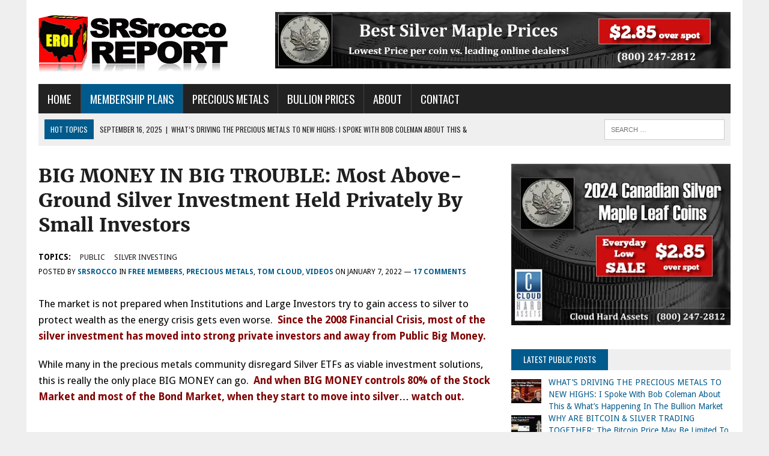

--- FILE ---
content_type: text/html; charset=UTF-8
request_url: https://srsroccoreport.com/public/big-money-in-big-trouble-most-above-ground-silver-investment-held-privately-by-small-investors/
body_size: 20694
content:
<!DOCTYPE html>
<html class="no-js" lang="en-US">
<head><style>img.lazy{min-height:1px}</style><link href="https://d3s796taiio0pr.cloudfront.net/public/wp-content/plugins/w3-total-cache/pub/js/lazyload.min.js?x32654" as="script">
<meta charset="UTF-8">
<meta name="viewport" content="width=device-width, initial-scale=1.0">
<link rel="profile" href="http://gmpg.org/xfn/11" />
<title>BIG MONEY IN BIG TROUBLE:  Most Above-Ground Silver Investment Held Privately By Small Investors &#8211; SRSrocco Report</title>

	  <meta name='robots' content='max-image-preview:large' />
<!-- Speed of this site is optimised by WP Performance Score Booster plugin v2.2.3 - https://dipakgajjar.com/wp-performance-score-booster/ -->
<link rel='dns-prefetch' href='//fonts.googleapis.com' />
<link rel="alternate" type="application/rss+xml" title="SRSrocco Report &raquo; Feed" href="https://srsroccoreport.com/public/feed/" />
<link rel="alternate" type="application/rss+xml" title="SRSrocco Report &raquo; Comments Feed" href="https://srsroccoreport.com/public/comments/feed/" />
<link rel="alternate" type="application/rss+xml" title="SRSrocco Report &raquo; BIG MONEY IN BIG TROUBLE:  Most Above-Ground Silver Investment Held Privately By Small Investors Comments Feed" href="https://srsroccoreport.com/public/big-money-in-big-trouble-most-above-ground-silver-investment-held-privately-by-small-investors/feed/" />
<link rel="alternate" title="oEmbed (JSON)" type="application/json+oembed" href="https://srsroccoreport.com/public/wp-json/oembed/1.0/embed?url=https%3A%2F%2Fsrsroccoreport.com%2Fpublic%2Fbig-money-in-big-trouble-most-above-ground-silver-investment-held-privately-by-small-investors%2F" />
<link rel="alternate" title="oEmbed (XML)" type="text/xml+oembed" href="https://srsroccoreport.com/public/wp-json/oembed/1.0/embed?url=https%3A%2F%2Fsrsroccoreport.com%2Fpublic%2Fbig-money-in-big-trouble-most-above-ground-silver-investment-held-privately-by-small-investors%2F&#038;format=xml" />
	<style type="text/css">
	.wp-pagenavi{float:left !important; }
	</style>
  <style id='wp-img-auto-sizes-contain-inline-css' type='text/css'>
img:is([sizes=auto i],[sizes^="auto," i]){contain-intrinsic-size:3000px 1500px}
/*# sourceURL=wp-img-auto-sizes-contain-inline-css */
</style>
<style id='wp-block-library-inline-css' type='text/css'>
:root{--wp-block-synced-color:#7a00df;--wp-block-synced-color--rgb:122,0,223;--wp-bound-block-color:var(--wp-block-synced-color);--wp-editor-canvas-background:#ddd;--wp-admin-theme-color:#007cba;--wp-admin-theme-color--rgb:0,124,186;--wp-admin-theme-color-darker-10:#006ba1;--wp-admin-theme-color-darker-10--rgb:0,107,160.5;--wp-admin-theme-color-darker-20:#005a87;--wp-admin-theme-color-darker-20--rgb:0,90,135;--wp-admin-border-width-focus:2px}@media (min-resolution:192dpi){:root{--wp-admin-border-width-focus:1.5px}}.wp-element-button{cursor:pointer}:root .has-very-light-gray-background-color{background-color:#eee}:root .has-very-dark-gray-background-color{background-color:#313131}:root .has-very-light-gray-color{color:#eee}:root .has-very-dark-gray-color{color:#313131}:root .has-vivid-green-cyan-to-vivid-cyan-blue-gradient-background{background:linear-gradient(135deg,#00d084,#0693e3)}:root .has-purple-crush-gradient-background{background:linear-gradient(135deg,#34e2e4,#4721fb 50%,#ab1dfe)}:root .has-hazy-dawn-gradient-background{background:linear-gradient(135deg,#faaca8,#dad0ec)}:root .has-subdued-olive-gradient-background{background:linear-gradient(135deg,#fafae1,#67a671)}:root .has-atomic-cream-gradient-background{background:linear-gradient(135deg,#fdd79a,#004a59)}:root .has-nightshade-gradient-background{background:linear-gradient(135deg,#330968,#31cdcf)}:root .has-midnight-gradient-background{background:linear-gradient(135deg,#020381,#2874fc)}:root{--wp--preset--font-size--normal:16px;--wp--preset--font-size--huge:42px}.has-regular-font-size{font-size:1em}.has-larger-font-size{font-size:2.625em}.has-normal-font-size{font-size:var(--wp--preset--font-size--normal)}.has-huge-font-size{font-size:var(--wp--preset--font-size--huge)}.has-text-align-center{text-align:center}.has-text-align-left{text-align:left}.has-text-align-right{text-align:right}.has-fit-text{white-space:nowrap!important}#end-resizable-editor-section{display:none}.aligncenter{clear:both}.items-justified-left{justify-content:flex-start}.items-justified-center{justify-content:center}.items-justified-right{justify-content:flex-end}.items-justified-space-between{justify-content:space-between}.screen-reader-text{border:0;clip-path:inset(50%);height:1px;margin:-1px;overflow:hidden;padding:0;position:absolute;width:1px;word-wrap:normal!important}.screen-reader-text:focus{background-color:#ddd;clip-path:none;color:#444;display:block;font-size:1em;height:auto;left:5px;line-height:normal;padding:15px 23px 14px;text-decoration:none;top:5px;width:auto;z-index:100000}html :where(.has-border-color){border-style:solid}html :where([style*=border-top-color]){border-top-style:solid}html :where([style*=border-right-color]){border-right-style:solid}html :where([style*=border-bottom-color]){border-bottom-style:solid}html :where([style*=border-left-color]){border-left-style:solid}html :where([style*=border-width]){border-style:solid}html :where([style*=border-top-width]){border-top-style:solid}html :where([style*=border-right-width]){border-right-style:solid}html :where([style*=border-bottom-width]){border-bottom-style:solid}html :where([style*=border-left-width]){border-left-style:solid}html :where(img[class*=wp-image-]){height:auto;max-width:100%}:where(figure){margin:0 0 1em}html :where(.is-position-sticky){--wp-admin--admin-bar--position-offset:var(--wp-admin--admin-bar--height,0px)}@media screen and (max-width:600px){html :where(.is-position-sticky){--wp-admin--admin-bar--position-offset:0px}}

/*# sourceURL=wp-block-library-inline-css */
</style><style id='global-styles-inline-css' type='text/css'>
:root{--wp--preset--aspect-ratio--square: 1;--wp--preset--aspect-ratio--4-3: 4/3;--wp--preset--aspect-ratio--3-4: 3/4;--wp--preset--aspect-ratio--3-2: 3/2;--wp--preset--aspect-ratio--2-3: 2/3;--wp--preset--aspect-ratio--16-9: 16/9;--wp--preset--aspect-ratio--9-16: 9/16;--wp--preset--color--black: #000000;--wp--preset--color--cyan-bluish-gray: #abb8c3;--wp--preset--color--white: #ffffff;--wp--preset--color--pale-pink: #f78da7;--wp--preset--color--vivid-red: #cf2e2e;--wp--preset--color--luminous-vivid-orange: #ff6900;--wp--preset--color--luminous-vivid-amber: #fcb900;--wp--preset--color--light-green-cyan: #7bdcb5;--wp--preset--color--vivid-green-cyan: #00d084;--wp--preset--color--pale-cyan-blue: #8ed1fc;--wp--preset--color--vivid-cyan-blue: #0693e3;--wp--preset--color--vivid-purple: #9b51e0;--wp--preset--gradient--vivid-cyan-blue-to-vivid-purple: linear-gradient(135deg,rgb(6,147,227) 0%,rgb(155,81,224) 100%);--wp--preset--gradient--light-green-cyan-to-vivid-green-cyan: linear-gradient(135deg,rgb(122,220,180) 0%,rgb(0,208,130) 100%);--wp--preset--gradient--luminous-vivid-amber-to-luminous-vivid-orange: linear-gradient(135deg,rgb(252,185,0) 0%,rgb(255,105,0) 100%);--wp--preset--gradient--luminous-vivid-orange-to-vivid-red: linear-gradient(135deg,rgb(255,105,0) 0%,rgb(207,46,46) 100%);--wp--preset--gradient--very-light-gray-to-cyan-bluish-gray: linear-gradient(135deg,rgb(238,238,238) 0%,rgb(169,184,195) 100%);--wp--preset--gradient--cool-to-warm-spectrum: linear-gradient(135deg,rgb(74,234,220) 0%,rgb(151,120,209) 20%,rgb(207,42,186) 40%,rgb(238,44,130) 60%,rgb(251,105,98) 80%,rgb(254,248,76) 100%);--wp--preset--gradient--blush-light-purple: linear-gradient(135deg,rgb(255,206,236) 0%,rgb(152,150,240) 100%);--wp--preset--gradient--blush-bordeaux: linear-gradient(135deg,rgb(254,205,165) 0%,rgb(254,45,45) 50%,rgb(107,0,62) 100%);--wp--preset--gradient--luminous-dusk: linear-gradient(135deg,rgb(255,203,112) 0%,rgb(199,81,192) 50%,rgb(65,88,208) 100%);--wp--preset--gradient--pale-ocean: linear-gradient(135deg,rgb(255,245,203) 0%,rgb(182,227,212) 50%,rgb(51,167,181) 100%);--wp--preset--gradient--electric-grass: linear-gradient(135deg,rgb(202,248,128) 0%,rgb(113,206,126) 100%);--wp--preset--gradient--midnight: linear-gradient(135deg,rgb(2,3,129) 0%,rgb(40,116,252) 100%);--wp--preset--font-size--small: 13px;--wp--preset--font-size--medium: 20px;--wp--preset--font-size--large: 36px;--wp--preset--font-size--x-large: 42px;--wp--preset--spacing--20: 0.44rem;--wp--preset--spacing--30: 0.67rem;--wp--preset--spacing--40: 1rem;--wp--preset--spacing--50: 1.5rem;--wp--preset--spacing--60: 2.25rem;--wp--preset--spacing--70: 3.38rem;--wp--preset--spacing--80: 5.06rem;--wp--preset--shadow--natural: 6px 6px 9px rgba(0, 0, 0, 0.2);--wp--preset--shadow--deep: 12px 12px 50px rgba(0, 0, 0, 0.4);--wp--preset--shadow--sharp: 6px 6px 0px rgba(0, 0, 0, 0.2);--wp--preset--shadow--outlined: 6px 6px 0px -3px rgb(255, 255, 255), 6px 6px rgb(0, 0, 0);--wp--preset--shadow--crisp: 6px 6px 0px rgb(0, 0, 0);}:where(.is-layout-flex){gap: 0.5em;}:where(.is-layout-grid){gap: 0.5em;}body .is-layout-flex{display: flex;}.is-layout-flex{flex-wrap: wrap;align-items: center;}.is-layout-flex > :is(*, div){margin: 0;}body .is-layout-grid{display: grid;}.is-layout-grid > :is(*, div){margin: 0;}:where(.wp-block-columns.is-layout-flex){gap: 2em;}:where(.wp-block-columns.is-layout-grid){gap: 2em;}:where(.wp-block-post-template.is-layout-flex){gap: 1.25em;}:where(.wp-block-post-template.is-layout-grid){gap: 1.25em;}.has-black-color{color: var(--wp--preset--color--black) !important;}.has-cyan-bluish-gray-color{color: var(--wp--preset--color--cyan-bluish-gray) !important;}.has-white-color{color: var(--wp--preset--color--white) !important;}.has-pale-pink-color{color: var(--wp--preset--color--pale-pink) !important;}.has-vivid-red-color{color: var(--wp--preset--color--vivid-red) !important;}.has-luminous-vivid-orange-color{color: var(--wp--preset--color--luminous-vivid-orange) !important;}.has-luminous-vivid-amber-color{color: var(--wp--preset--color--luminous-vivid-amber) !important;}.has-light-green-cyan-color{color: var(--wp--preset--color--light-green-cyan) !important;}.has-vivid-green-cyan-color{color: var(--wp--preset--color--vivid-green-cyan) !important;}.has-pale-cyan-blue-color{color: var(--wp--preset--color--pale-cyan-blue) !important;}.has-vivid-cyan-blue-color{color: var(--wp--preset--color--vivid-cyan-blue) !important;}.has-vivid-purple-color{color: var(--wp--preset--color--vivid-purple) !important;}.has-black-background-color{background-color: var(--wp--preset--color--black) !important;}.has-cyan-bluish-gray-background-color{background-color: var(--wp--preset--color--cyan-bluish-gray) !important;}.has-white-background-color{background-color: var(--wp--preset--color--white) !important;}.has-pale-pink-background-color{background-color: var(--wp--preset--color--pale-pink) !important;}.has-vivid-red-background-color{background-color: var(--wp--preset--color--vivid-red) !important;}.has-luminous-vivid-orange-background-color{background-color: var(--wp--preset--color--luminous-vivid-orange) !important;}.has-luminous-vivid-amber-background-color{background-color: var(--wp--preset--color--luminous-vivid-amber) !important;}.has-light-green-cyan-background-color{background-color: var(--wp--preset--color--light-green-cyan) !important;}.has-vivid-green-cyan-background-color{background-color: var(--wp--preset--color--vivid-green-cyan) !important;}.has-pale-cyan-blue-background-color{background-color: var(--wp--preset--color--pale-cyan-blue) !important;}.has-vivid-cyan-blue-background-color{background-color: var(--wp--preset--color--vivid-cyan-blue) !important;}.has-vivid-purple-background-color{background-color: var(--wp--preset--color--vivid-purple) !important;}.has-black-border-color{border-color: var(--wp--preset--color--black) !important;}.has-cyan-bluish-gray-border-color{border-color: var(--wp--preset--color--cyan-bluish-gray) !important;}.has-white-border-color{border-color: var(--wp--preset--color--white) !important;}.has-pale-pink-border-color{border-color: var(--wp--preset--color--pale-pink) !important;}.has-vivid-red-border-color{border-color: var(--wp--preset--color--vivid-red) !important;}.has-luminous-vivid-orange-border-color{border-color: var(--wp--preset--color--luminous-vivid-orange) !important;}.has-luminous-vivid-amber-border-color{border-color: var(--wp--preset--color--luminous-vivid-amber) !important;}.has-light-green-cyan-border-color{border-color: var(--wp--preset--color--light-green-cyan) !important;}.has-vivid-green-cyan-border-color{border-color: var(--wp--preset--color--vivid-green-cyan) !important;}.has-pale-cyan-blue-border-color{border-color: var(--wp--preset--color--pale-cyan-blue) !important;}.has-vivid-cyan-blue-border-color{border-color: var(--wp--preset--color--vivid-cyan-blue) !important;}.has-vivid-purple-border-color{border-color: var(--wp--preset--color--vivid-purple) !important;}.has-vivid-cyan-blue-to-vivid-purple-gradient-background{background: var(--wp--preset--gradient--vivid-cyan-blue-to-vivid-purple) !important;}.has-light-green-cyan-to-vivid-green-cyan-gradient-background{background: var(--wp--preset--gradient--light-green-cyan-to-vivid-green-cyan) !important;}.has-luminous-vivid-amber-to-luminous-vivid-orange-gradient-background{background: var(--wp--preset--gradient--luminous-vivid-amber-to-luminous-vivid-orange) !important;}.has-luminous-vivid-orange-to-vivid-red-gradient-background{background: var(--wp--preset--gradient--luminous-vivid-orange-to-vivid-red) !important;}.has-very-light-gray-to-cyan-bluish-gray-gradient-background{background: var(--wp--preset--gradient--very-light-gray-to-cyan-bluish-gray) !important;}.has-cool-to-warm-spectrum-gradient-background{background: var(--wp--preset--gradient--cool-to-warm-spectrum) !important;}.has-blush-light-purple-gradient-background{background: var(--wp--preset--gradient--blush-light-purple) !important;}.has-blush-bordeaux-gradient-background{background: var(--wp--preset--gradient--blush-bordeaux) !important;}.has-luminous-dusk-gradient-background{background: var(--wp--preset--gradient--luminous-dusk) !important;}.has-pale-ocean-gradient-background{background: var(--wp--preset--gradient--pale-ocean) !important;}.has-electric-grass-gradient-background{background: var(--wp--preset--gradient--electric-grass) !important;}.has-midnight-gradient-background{background: var(--wp--preset--gradient--midnight) !important;}.has-small-font-size{font-size: var(--wp--preset--font-size--small) !important;}.has-medium-font-size{font-size: var(--wp--preset--font-size--medium) !important;}.has-large-font-size{font-size: var(--wp--preset--font-size--large) !important;}.has-x-large-font-size{font-size: var(--wp--preset--font-size--x-large) !important;}
/*# sourceURL=global-styles-inline-css */
</style>

<style id='classic-theme-styles-inline-css' type='text/css'>
/*! This file is auto-generated */
.wp-block-button__link{color:#fff;background-color:#32373c;border-radius:9999px;box-shadow:none;text-decoration:none;padding:calc(.667em + 2px) calc(1.333em + 2px);font-size:1.125em}.wp-block-file__button{background:#32373c;color:#fff;text-decoration:none}
/*# sourceURL=/wp-includes/css/classic-themes.min.css */
</style>
<link rel='stylesheet' id='ppress-frontend-css' href='https://d3s796taiio0pr.cloudfront.net/public/wp-content/plugins/wp-user-avatar/assets/css/frontend.min.css?x32654' type='text/css' media='all' />
<link rel='stylesheet' id='ppress-flatpickr-css' href='https://d3s796taiio0pr.cloudfront.net/public/wp-content/plugins/wp-user-avatar/assets/flatpickr/flatpickr.min.css?x32654' type='text/css' media='all' />
<link rel='stylesheet' id='ppress-select2-css' href='https://d3s796taiio0pr.cloudfront.net/public/wp-content/plugins/wp-user-avatar/assets/select2/select2.min.css?x32654' type='text/css' media='all' />
<link rel='stylesheet' id='bigger-picture-css' href='https://d3s796taiio0pr.cloudfront.net/public/wp-content/plugins/youtube-channel/assets/lib/bigger-picture/css/bigger-picture.min.css?x32654' type='text/css' media='all' />
<link rel='stylesheet' id='youtube-channel-css' href='https://d3s796taiio0pr.cloudfront.net/public/wp-content/plugins/youtube-channel/assets/css/youtube-channel.min.css?x32654' type='text/css' media='all' />
<link rel='stylesheet' id='mc4wp-form-themes-css' href='https://d3s796taiio0pr.cloudfront.net/public/wp-content/plugins/mailchimp-for-wp/assets/css/form-themes.css?x32654' type='text/css' media='all' />
<link rel='stylesheet' id='wp-lightbox-2.min.css-css' href='https://d3s796taiio0pr.cloudfront.net/public/wp-content/plugins/wp-lightbox-2/styles/lightbox.min.css?x32654' type='text/css' media='all' />
<link rel='stylesheet' id='mh-newsdesk-parent-style-css' href='https://d3s796taiio0pr.cloudfront.net/public/wp-content/themes/mh_newsdesk/style.css?x32654' type='text/css' media='all' />
<link rel='stylesheet' id='mh-newsdesk-child-style-css' href='https://d3s796taiio0pr.cloudfront.net/public/wp-content/themes/srsrocco-report-theme/style202206041000.css?x32654' type='text/css' media='all' />
<link rel='stylesheet' id='mh-style-css' href='https://d3s796taiio0pr.cloudfront.net/public/wp-content/themes/srsrocco-report-theme/style.css?x32654' type='text/css' media='all' />
<link rel='stylesheet' id='mh-font-awesome-css' href='https://d3s796taiio0pr.cloudfront.net/public/wp-content/themes/mh_newsdesk/includes/font-awesome.min.css?x32654' type='text/css' media='all' />
<link rel='stylesheet' id='mh-google-fonts-css' href='https://fonts.googleapis.com/css?family=Droid+Sans:300,400,400italic,600,700%7cOswald:300,400,400italic,600,700' type='text/css' media='all' />
<link rel='stylesheet' id='recent-posts-widget-with-thumbnails-public-style-css' href='https://d3s796taiio0pr.cloudfront.net/public/wp-content/plugins/recent-posts-widget-with-thumbnails/public.css?x32654' type='text/css' media='all' />
<link rel='stylesheet' id='wp-pagenavi-style-css' href='https://d3s796taiio0pr.cloudfront.net/public/wp-content/plugins/wp-pagenavi-style/css/css3_black.css?x32654' type='text/css' media='all' />
<script type="text/javascript" src="https://d3s796taiio0pr.cloudfront.net/public/wp-includes/js/jquery/jquery.min.js?x32654" id="jquery-core-js"></script>
<script type="text/javascript" src="https://d3s796taiio0pr.cloudfront.net/public/wp-content/plugins/wp-user-avatar/assets/flatpickr/flatpickr.min.js?x32654" id="ppress-flatpickr-js"></script>
<script type="text/javascript" src="https://d3s796taiio0pr.cloudfront.net/public/wp-content/plugins/wp-user-avatar/assets/select2/select2.min.js?x32654" id="ppress-select2-js"></script>
<script type="text/javascript" src="https://d3s796taiio0pr.cloudfront.net/public/wp-content/themes/mh_newsdesk/js/scripts.js?x32654" id="mh-scripts-js"></script>
<link rel="https://api.w.org/" href="https://srsroccoreport.com/public/wp-json/" /><link rel="alternate" title="JSON" type="application/json" href="https://srsroccoreport.com/public/wp-json/wp/v2/posts/29921" /><link rel="EditURI" type="application/rsd+xml" title="RSD" href="https://srsroccoreport.com/public/xmlrpc.php?rsd" />

<link rel="canonical" href="https://srsroccoreport.com/public/big-money-in-big-trouble-most-above-ground-silver-investment-held-privately-by-small-investors/" />
<link rel='shortlink' href='https://srsroccoreport.com/public/?p=29921' />
	<style type="text/css">
	 .wp-pagenavi
	{
		font-size:12px !important;
	}
	</style>
	<!--[if lt IE 9]>
<script src="https://d3s796taiio0pr.cloudfront.net/public/wp-content/themes/mh_newsdesk/js/css3-mediaqueries.js?x32654"></script>
<![endif]-->
	<style type="text/css">
    	    				.widget-title, .pagination a.page-numbers:hover, .dots:hover, .pagination a:hover .pagelink, .comment-section-title { background: #efefef; }
			.commentlist .depth-1, .commentlist .bypostauthor .avatar { border-color: #efefef; }
    	    				.main-nav, .main-nav ul li:hover > ul, .mh-footer { background: #222222; }
    	    	    	    		</style>
    <style type="text/css">
body { font-family: "Droid Sans", sans-serif; }
</style>
<link rel="icon" href="https://d3s796taiio0pr.cloudfront.net/public/wp-content/uploads/2021/09/cropped-favicon-310-32x32.png?x32654" sizes="32x32" />
<link rel="icon" href="https://d3s796taiio0pr.cloudfront.net/public/wp-content/uploads/2021/09/cropped-favicon-310-192x192.png?x32654" sizes="192x192" />
<link rel="apple-touch-icon" href="https://d3s796taiio0pr.cloudfront.net/public/wp-content/uploads/2021/09/cropped-favicon-310-180x180.png?x32654" />
<meta name="msapplication-TileImage" content="https://d3s796taiio0pr.cloudfront.net/public/wp-content/uploads/2021/09/cropped-favicon-310-270x270.png?x32654" />
<link rel='stylesheet' id='js-archive-list-css' href='https://d3s796taiio0pr.cloudfront.net/public/wp-content/plugins/jquery-archive-list-widget/assets/css/jal.css?x32654' type='text/css' media='all' />
</head>
<body class="wp-singular post-template-default single single-post postid-29921 single-format-standard wp-theme-mh_newsdesk wp-child-theme-srsrocco-report-theme mh-right-sb mh-loop-layout4" itemscope="itemscope" itemtype="http://schema.org/WebPage">
<div id="mh-wrapper">
<header class="mh-header" itemscope="itemscope" itemtype="http://schema.org/WPHeader">
	<div class="header-wrap clearfix">
				<div class="mh-col mh-1-3 header-logo">
			<a href="https://srsroccoreport.com/" title="SRSrocco Report" rel="home">
<div class="logo-wrap" role="banner">
<img class="lazy" src="data:image/svg+xml,%3Csvg%20xmlns='http://www.w3.org/2000/svg'%20viewBox='0%200%20316%20100'%3E%3C/svg%3E" data-src="https://d3s796taiio0pr.cloudfront.net/public/wp-content/uploads/2021/09/SRSrocco-Report-LOGO-316X100.png?x32654" height="100" width="316" alt="SRSrocco Report" />
<style type="text/css" id="mh-header-css">.logo-title, .logo-tagline { color: #ffffff; }</style>
<div class="logo">
<h1 class="logo-title">SRSrocco Report</h1>
</div>
</div>
</a>
		</div>
		<aside id="text-2" class="mh-col mh-2-3 widget_text"><div class="header-ad">			<div class="textwidget"><p><a href="https://srsroccoreport.com/precious-metals-investing/" rel="noopener"><img fetchpriority="high" decoding="async" class="aligncenter size-full lazy" src="data:image/svg+xml,%3Csvg%20xmlns='http://www.w3.org/2000/svg'%20viewBox='0%200%201210%20150'%3E%3C/svg%3E" data-src="https://srsroccoreport.com/wp-content/uploads/2024/04/2024-Best-Silver-Maple-Prices-285-Over-Spot-DARK-GREY-1214X150.webp?x32654" alt="" width="1210" height="150" /></a></p>
</div>
		</div></aside>	</div>
	<div class="header-menu clearfix">
		<nav class="main-nav clearfix" itemscope="itemscope" itemtype="http://schema.org/SiteNavigationElement">
			<div class="menu-top-nav-container"><ul id="menu-top-nav" class="menu"><li id="menu-item-15" class="menu-item menu-item-type-custom menu-item-object-custom menu-item-15"><a href="https://srsroccoreport.com/">HOME</a></li>
<li id="menu-item-16" class="highlight-menu-item menu-item menu-item-type-custom menu-item-object-custom menu-item-16"><a href="https://srsroccoreport.com/membership/">MEMBERSHIP PLANS</a></li>
<li id="menu-item-17" class="menu-item menu-item-type-custom menu-item-object-custom menu-item-home menu-item-17"><a href="https://srsroccoreport.com/public/">PRECIOUS METALS</a></li>
<li id="menu-item-20" class="menu-item menu-item-type-post_type menu-item-object-page menu-item-20"><a href="https://srsroccoreport.com/public/bullion-prices/">BULLION PRICES</a></li>
<li id="menu-item-21" class="show-hand menu-item menu-item-type-custom menu-item-object-custom menu-item-has-children menu-item-21"><a>ABOUT</a>
<ul class="sub-menu">
	<li id="menu-item-24" class="menu-item menu-item-type-post_type menu-item-object-page menu-item-24"><a href="https://srsroccoreport.com/public/about/">Steve St. Angelo (SRSrocco)</a></li>
	<li id="menu-item-27" class="menu-item menu-item-type-post_type menu-item-object-page menu-item-27"><a href="https://srsroccoreport.com/public/tom-cloud/">Tom Cloud: Precious Metals Expert</a></li>
</ul>
</li>
<li id="menu-item-30" class="menu-item menu-item-type-post_type menu-item-object-page menu-item-30"><a href="https://srsroccoreport.com/public/contact/">CONTACT</a></li>
</ul></div>		</nav>
		<div class="header-sub clearfix">
							<div id="ticker" class="news-ticker mh-col mh-2-3 clearfix">
			<span class="ticker-title">
			Hot Topics		</span>
		<ul class="ticker-content">			<li class="ticker-item">
				<a class="ticker-item-link" href="https://srsroccoreport.com/public/whats-driving-the-precious-metals-to-new-highs-i-spoke-with-bob-coleman-about-this-whats-happening-in-the-bullion-market/" title="WHAT&#8217;S DRIVING THE PRECIOUS METALS TO NEW HIGHS:  I Spoke With Bob Coleman About This &#038; What&#8217;s Happening In The Bullion Market">
					<span class="ticker-item-date">September 16, 2025</span>
					<span class="ticker-item-separator">|</span>
					<span class="ticker-item-title">WHAT&#8217;S DRIVING THE PRECIOUS METALS TO NEW HIGHS:  I Spoke With Bob Coleman About This &#038; What&#8217;s Happening In The Bullion Market</span>
				</a>
			</li>			<li class="ticker-item">
				<a class="ticker-item-link" href="https://srsroccoreport.com/public/why-are-bitcoin-silver-trading-together-the-bitcoin-price-may-be-limited-to-its-rising-production-cost/" title="WHY ARE BITCOIN &#038; SILVER TRADING TOGETHER:  The Bitcoin Price May Be Limited To Its Rising Production Cost">
					<span class="ticker-item-date">July 19, 2025</span>
					<span class="ticker-item-separator">|</span>
					<span class="ticker-item-title">WHY ARE BITCOIN &#038; SILVER TRADING TOGETHER:  The Bitcoin Price May Be Limited To Its Rising Production Cost</span>
				</a>
			</li>			<li class="ticker-item">
				<a class="ticker-item-link" href="https://srsroccoreport.com/public/silver-vs-bitcoin-which-is-the-better-store-of-value/" title="SILVER vs. BITCOIN:  Which Is The Better Store Of Value??">
					<span class="ticker-item-date">March 1, 2025</span>
					<span class="ticker-item-separator">|</span>
					<span class="ticker-item-title">SILVER vs. BITCOIN:  Which Is The Better Store Of Value??</span>
				</a>
			</li>	</ul>
</div>						<aside class="mh-col mh-1-3 header-search">
				<form role="search" method="get" class="search-form" action="https://srsroccoreport.com/public/">
				<label>
					<span class="screen-reader-text">Search for:</span>
					<input type="search" class="search-field" placeholder="Search &hellip;" value="" name="s" />
				</label>
				<input type="submit" class="search-submit" value="Search" />
			</form>			</aside>
		</div>
	</div>
</header><div class="mh-section mh-group">
	<div id="main-content" class="mh-content" role="main" itemprop="mainContentOfPage"><article id="post-29921" class="post-29921 post type-post status-publish format-standard has-post-thumbnail hentry category-free-members category-precious-metals category-tom-cloud category-videos tag-public tag-silver-investing">
	<header class="entry-header clearfix">
		<h1 class="entry-title">
			BIG MONEY IN BIG TROUBLE:  Most Above-Ground Silver Investment Held Privately By Small Investors		</h1><div class="entry-tags clearfix"><span>TOPICS:</span><a href="https://srsroccoreport.com/public/tag/public/" rel="tag">Public</a><a href="https://srsroccoreport.com/public/tag/silver-investing/" rel="tag">Silver Investing</a></div>	</header><p class="entry-meta">
<span>Posted by <a class="entry-meta-author vcard author fn" href="https://srsroccoreport.com/public/author/ssa/">SRSrocco</a></span>
<span class="entry-meta-cats">in <a href="https://srsroccoreport.com/public/category/free-members/" rel="category tag">Free Members</a>, <a href="https://srsroccoreport.com/public/category/precious-metals/" rel="category tag">Precious Metals</a>, <a href="https://srsroccoreport.com/public/category/tom-cloud/" rel="category tag">Tom Cloud</a>, <a href="https://srsroccoreport.com/public/category/videos/" rel="category tag">Videos</a></span>
on <span class="entry-meta-date updated">January 7, 2022</span>&nbsp;&mdash;
<a href="https://srsroccoreport.com/public/big-money-in-big-trouble-most-above-ground-silver-investment-held-privately-by-small-investors/#comments">17 comments</a><span class="comment_meta"></span>
</p>
	<div class="entry-content clearfix">
		<p>The market is not prepared when Institutions and Large Investors try to gain access to silver to protect wealth as the energy crisis gets even worse.  <span style="color: #800000;"><strong>Since the 2008 Financial Crisis, most of the silver investment has moved into strong private investors and away from Public Big Money.</strong></span></p>
<p>While many in the precious metals community disregard Silver ETFs as viable investment solutions, this is really the only place BIG MONEY can go.  <span style="color: #800000;"><strong>And when BIG MONEY controls 80% of the Stock Market and most of the Bond Market, when they start to move into silver&#8230; watch out.</strong></span></p>
<p><iframe title="Big Money In Big Trouble When Trying To Invest In Silver" width="777" height="437" src="https://www.youtube.com/embed/IUB8Rftejqk?wmode=transparent&amp;rel=0&amp;feature=oembed" frameborder="0" allow="accelerometer; autoplay; clipboard-write; encrypted-media; gyroscope; picture-in-picture" allowfullscreen></iframe></p>
<script>(function() {
	window.mc4wp = window.mc4wp || {
		listeners: [],
		forms: {
			on: function(evt, cb) {
				window.mc4wp.listeners.push(
					{
						event   : evt,
						callback: cb
					}
				);
			}
		}
	}
})();
</script><!-- Mailchimp for WordPress v4.10.9 - https://wordpress.org/plugins/mailchimp-for-wp/ --><form id="mc4wp-form-1" class="mc4wp-form mc4wp-form-5 mc4wp-form-theme mc4wp-form-theme-red" method="post" data-id="5" data-name="Posts &amp; Updates" ><div class="mc4wp-form-fields"><div class="mcform">
  <div class="mcform-text">
    Enter your email address to receive updates each time we publish new content.
  </div>
  <div class="mcform-email-address">
  	<input type="email" id="mcform-input-email" name="EMAIL" placeholder="Your email here" required />
  </div>
  <div>
	<input type="submit" id="mcform-button" value="Sign Up Now!" />
  </div>
</div></div><label style="display: none !important;">Leave this field empty if you're human: <input type="text" name="_mc4wp_honeypot" value="" tabindex="-1" autocomplete="off" /></label><input type="hidden" name="_mc4wp_timestamp" value="1767602476" /><input type="hidden" name="_mc4wp_form_id" value="5" /><input type="hidden" name="_mc4wp_form_element_id" value="mc4wp-form-1" /><div class="mc4wp-response"></div></form><!-- / Mailchimp for WordPress Plugin -->
<p><strong><em>DISCLAIMER:</em></strong> <span style="font-size: .9rem;"><em>SRSrocco Report provides intelligent, well-researched information to those with interest in the economy and asset values. Neither SRSrocco Report nor any of its owners, officers, directors, employees, subsidiaries, affiliates, licensors, service and content providers, producers or agents provide financial advisement services. Neither do we work miracles. We provide our content and opinions to readers only so that they may make informed decisions on all types of assets. Under no circumstances should you interpret opinions which SRSrocco Report or Steve St. Angelo offers on this or any other website as financial advice.</em></span></p>
<p>Check back for new articles and updates at the <a href="https://srsroccoreport.com/" rel="noopener noreferrer"><em><strong>SRSrocco Report</strong></em></a>.  You can also follow us on Twitter and Youtube below:</p>
<ul class="srsr-social-ul">
<li id="srsr-minilogo-li"><img class="lazy" decoding="async" src="data:image/svg+xml,%3Csvg%20xmlns='http://www.w3.org/2000/svg'%20viewBox='0%200%201%201'%3E%3C/svg%3E" data-src="https://d3s796taiio0pr.cloudfront.net/public/wp-content/uploads/2016/04/srsroccoreport-mini-logo-100x35-1.png?x32654" /></li>
<li class="srsoc-li"><a href="https://srsroccoreport.com/twitter/" target="_blank" rel="noopener"><img class="lazy" decoding="async" src="data:image/svg+xml,%3Csvg%20xmlns='http://www.w3.org/2000/svg'%20viewBox='0%200%201%201'%3E%3C/svg%3E" data-src="https://d3s796taiio0pr.cloudfront.net/public/wp-content/uploads/2016/04/follow-us-on-twitter-165x35-1.png?x32654" /></a></li>
<li class="srsoc-li"><a href="https://srsroccoreport.com/youtube/" target="_blank" rel="noopener"><img class="lazy" decoding="async" src="data:image/svg+xml,%3Csvg%20xmlns='http://www.w3.org/2000/svg'%20viewBox='0%200%201%201'%3E%3C/svg%3E" data-src="https://d3s796taiio0pr.cloudfront.net/public/wp-content/uploads/2016/04/follow-us-on-youtube-165x35-1.png?x32654" /></a></li>
</ul>
	</div>
	<div id="text-3" class="sb-widget post-ad post-ad-2 widget_text">			<div class="textwidget"><p><a href="https://srsroccoreport.com/precious-metals-investing/"><img decoding="async" class="alignleft size-full wp-image-26234 lazy" src="data:image/svg+xml,%3Csvg%20xmlns='http://www.w3.org/2000/svg'%20viewBox='0%200%201110%20420'%3E%3C/svg%3E" data-src="https://srsroccoreport.com/wp-content/uploads/2021/02/CLOUD-AD-Large-Silver-Maple-Leaf-BLUE-Lowest-Price-1110X420.png?x32654" alt="" width="1110" height="420" /></a></p>
</div>
		</div></article><nav class="post-nav-wrap" itemscope="itemscope" itemtype="http://schema.org/SiteNavigationElement">
<ul class="post-nav clearfix">
<li class="post-nav-prev">
<a href="https://srsroccoreport.com/public/cpm-group-drops-the-ball-on-silver-mining-industrys-falling-ore-grades/" rel="prev"><i class="fa fa-chevron-left"></i>Previous post</a></li>
<li class="post-nav-next">
<a href="https://srsroccoreport.com/public/wallstreetsilver-srsrocco-report-interview-cpm-group-misleads-about-falling-silver-ore-grades-reserve-depletion/" rel="next">Next post<i class="fa fa-chevron-right"></i></a></li>
</ul>
</nav>
		<h4 class="widget-title related-content-title">
			<span>Related Articles</span>
		</h4>
		<div class="related-content clearfix"><article class="mh-col mh-1-4 content-grid post-27936 post type-post status-publish format-standard has-post-thumbnail hentry category-economy category-energy category-eroi category-free-members category-interviews category-mining category-precious-metals category-videos tag-energy-cliff tag-public tag-silver-investing">
	<div class="content-thumb content-grid-thumb">
		<a href="https://srsroccoreport.com/public/silver-bulltion-tv-srsrocco-interview-energy-cliff-modern-high-tech-global-economy-vs-late-bronze-age-collapse/" title="SILVER BULLION TV SRSROCCO INTERVIEW:  Energy Cliff Modern High-Tech Global Economy vs. Late Bronze Age Collapse"><img width="180" height="101" src="data:image/svg+xml,%3Csvg%20xmlns='http://www.w3.org/2000/svg'%20viewBox='0%200%20180%20101'%3E%3C/svg%3E" data-src="https://d3s796taiio0pr.cloudfront.net/public/wp-content/uploads/2021/05/SRSrocco-SBT-Interview-FIMAGE-180x101.png?x32654" class="attachment-content-grid size-content-grid wp-post-image lazy" alt="" decoding="async" data-srcset="https://d3s796taiio0pr.cloudfront.net/public/wp-content/uploads/2021/05/SRSrocco-SBT-Interview-FIMAGE-180x101.png?x32654 180w, https://d3s796taiio0pr.cloudfront.net/public/wp-content/uploads/2021/05/SRSrocco-SBT-Interview-FIMAGE-120x67.png?x32654 120w" data-sizes="auto, (max-width: 180px) 100vw, 180px" />		</a>
	</div>
			<p class="entry-meta">
			<span><a href="https://srsroccoreport.com/public/category/economy/" rel="category tag">Economy</a>, <a href="https://srsroccoreport.com/public/category/energy/" rel="category tag">Energy</a>, <a href="https://srsroccoreport.com/public/category/eroi/" rel="category tag">EROI</a>, <a href="https://srsroccoreport.com/public/category/free-members/" rel="category tag">Free Members</a>, <a href="https://srsroccoreport.com/public/category/interviews/" rel="category tag">Interviews</a>, <a href="https://srsroccoreport.com/public/category/mining/" rel="category tag">Mining</a>, <a href="https://srsroccoreport.com/public/category/precious-metals/" rel="category tag">Precious Metals</a>, <a href="https://srsroccoreport.com/public/category/videos/" rel="category tag">Videos</a></span>
		</p>
		<h3 class="entry-title content-grid-title">
		<a href="https://srsroccoreport.com/public/silver-bulltion-tv-srsrocco-interview-energy-cliff-modern-high-tech-global-economy-vs-late-bronze-age-collapse/" title="SILVER BULLION TV SRSROCCO INTERVIEW:  Energy Cliff Modern High-Tech Global Economy vs. Late Bronze Age Collapse" rel="bookmark">
			SILVER BULLION TV SRSROCCO INTERVIEW:  Energy Cliff Modern High-Tech Global Economy vs. Late Bronze Age Collapse		</a>
	</h3>
</article>
<hr class="mh-separator content-grid-separator"><article class="mh-col mh-1-4 content-grid post-30045 post type-post status-publish format-standard has-post-thumbnail hentry category-economy category-energy category-eroi category-free-members category-interviews category-tom-cloud tag-public">
	<div class="content-thumb content-grid-thumb">
		<a href="https://srsroccoreport.com/public/seneca-energy-cliff-the-collapse-of-debt-bubble-palisades-radio-chat-live-on-twitter/" title="SENECA ENERGY CLIFF:  The Collapse Of Debt Bubble &#038; Palisades Radio Chat Live On Twitter"><img width="180" height="101" src="data:image/svg+xml,%3Csvg%20xmlns='http://www.w3.org/2000/svg'%20viewBox='0%200%20180%20101'%3E%3C/svg%3E" data-src="https://d3s796taiio0pr.cloudfront.net/public/wp-content/uploads/2022/05/SENECA-CLIFF-FIMAGE-180x101.png?x32654" class="attachment-content-grid size-content-grid wp-post-image lazy" alt="" decoding="async" data-srcset="https://d3s796taiio0pr.cloudfront.net/public/wp-content/uploads/2022/05/SENECA-CLIFF-FIMAGE-180x101.png?x32654 180w, https://d3s796taiio0pr.cloudfront.net/public/wp-content/uploads/2022/05/SENECA-CLIFF-FIMAGE-120x67.png?x32654 120w" data-sizes="auto, (max-width: 180px) 100vw, 180px" />		</a>
	</div>
			<p class="entry-meta">
			<span><a href="https://srsroccoreport.com/public/category/economy/" rel="category tag">Economy</a>, <a href="https://srsroccoreport.com/public/category/energy/" rel="category tag">Energy</a>, <a href="https://srsroccoreport.com/public/category/eroi/" rel="category tag">EROI</a>, <a href="https://srsroccoreport.com/public/category/free-members/" rel="category tag">Free Members</a>, <a href="https://srsroccoreport.com/public/category/interviews/" rel="category tag">Interviews</a>, <a href="https://srsroccoreport.com/public/category/tom-cloud/" rel="category tag">Tom Cloud</a></span>
		</p>
		<h3 class="entry-title content-grid-title">
		<a href="https://srsroccoreport.com/public/seneca-energy-cliff-the-collapse-of-debt-bubble-palisades-radio-chat-live-on-twitter/" title="SENECA ENERGY CLIFF:  The Collapse Of Debt Bubble &#038; Palisades Radio Chat Live On Twitter" rel="bookmark">
			SENECA ENERGY CLIFF:  The Collapse Of Debt Bubble &#038; Palisades Radio Chat Live On Twitter		</a>
	</h3>
</article>
<hr class="mh-separator content-grid-separator"><article class="mh-col mh-1-4 content-grid post-28759 post type-post status-publish format-standard has-post-thumbnail hentry category-free-members category-precious-metals tag-public tag-silver-etfs tag-silver-investing">
	<div class="content-thumb content-grid-thumb">
		<a href="https://srsroccoreport.com/public/you-got-to-see-this-interesting-dynamics-taking-place-in-silver-etf-market/" title="YOU GOT TO SEE THIS:  Interesting Dynamics Taking Place In Silver ETF Market"><img width="180" height="101" src="data:image/svg+xml,%3Csvg%20xmlns='http://www.w3.org/2000/svg'%20viewBox='0%200%20180%20101'%3E%3C/svg%3E" data-src="https://d3s796taiio0pr.cloudfront.net/public/wp-content/uploads/2021/07/Net-Monthly-Change-Various-Silver-ETF-Inventories-vs-SLV-ETF-One-Day-JULY-19-2021-FIMAGE-180x101.png?x32654" class="attachment-content-grid size-content-grid wp-post-image lazy" alt="" decoding="async" data-srcset="https://d3s796taiio0pr.cloudfront.net/public/wp-content/uploads/2021/07/Net-Monthly-Change-Various-Silver-ETF-Inventories-vs-SLV-ETF-One-Day-JULY-19-2021-FIMAGE-180x101.png?x32654 180w, https://d3s796taiio0pr.cloudfront.net/public/wp-content/uploads/2021/07/Net-Monthly-Change-Various-Silver-ETF-Inventories-vs-SLV-ETF-One-Day-JULY-19-2021-FIMAGE-120x67.png?x32654 120w" data-sizes="auto, (max-width: 180px) 100vw, 180px" />		</a>
	</div>
			<p class="entry-meta">
			<span><a href="https://srsroccoreport.com/public/category/free-members/" rel="category tag">Free Members</a>, <a href="https://srsroccoreport.com/public/category/precious-metals/" rel="category tag">Precious Metals</a></span>
		</p>
		<h3 class="entry-title content-grid-title">
		<a href="https://srsroccoreport.com/public/you-got-to-see-this-interesting-dynamics-taking-place-in-silver-etf-market/" title="YOU GOT TO SEE THIS:  Interesting Dynamics Taking Place In Silver ETF Market" rel="bookmark">
			YOU GOT TO SEE THIS:  Interesting Dynamics Taking Place In Silver ETF Market		</a>
	</h3>
</article>
<hr class="mh-separator content-grid-separator"><article class="mh-col mh-1-4 content-grid post-28836 post type-post status-publish format-standard has-post-thumbnail hentry category-economy category-energy category-free-members category-precious-metals category-videos tag-energy-cliff tag-public tag-silver-investment tag-u-s-debt">
	<div class="content-thumb content-grid-thumb">
		<a href="https://srsroccoreport.com/public/why-silver-is-the-major-investment-of-the-future-u-s-financial-system-massive-debt-heading-to-epic-meltdown/" title="WHY SILVER IS THE MAJOR INVESTMENT OF THE FUTURE:  U.S. Financial System &#038; Massive Debt Heading To Epic Meltdown"><img width="180" height="101" src="data:image/svg+xml,%3Csvg%20xmlns='http://www.w3.org/2000/svg'%20viewBox='0%200%20180%20101'%3E%3C/svg%3E" data-src="https://d3s796taiio0pr.cloudfront.net/public/wp-content/uploads/2021/07/Why-Silver-Is-Major-Investment-Of-The-Future-FIMAGE-1-180x101.png?x32654" class="attachment-content-grid size-content-grid wp-post-image lazy" alt="" decoding="async" data-srcset="https://d3s796taiio0pr.cloudfront.net/public/wp-content/uploads/2021/07/Why-Silver-Is-Major-Investment-Of-The-Future-FIMAGE-1-180x101.png?x32654 180w, https://d3s796taiio0pr.cloudfront.net/public/wp-content/uploads/2021/07/Why-Silver-Is-Major-Investment-Of-The-Future-FIMAGE-1-120x67.png?x32654 120w" data-sizes="auto, (max-width: 180px) 100vw, 180px" />		</a>
	</div>
			<p class="entry-meta">
			<span><a href="https://srsroccoreport.com/public/category/economy/" rel="category tag">Economy</a>, <a href="https://srsroccoreport.com/public/category/energy/" rel="category tag">Energy</a>, <a href="https://srsroccoreport.com/public/category/free-members/" rel="category tag">Free Members</a>, <a href="https://srsroccoreport.com/public/category/precious-metals/" rel="category tag">Precious Metals</a>, <a href="https://srsroccoreport.com/public/category/videos/" rel="category tag">Videos</a></span>
		</p>
		<h3 class="entry-title content-grid-title">
		<a href="https://srsroccoreport.com/public/why-silver-is-the-major-investment-of-the-future-u-s-financial-system-massive-debt-heading-to-epic-meltdown/" title="WHY SILVER IS THE MAJOR INVESTMENT OF THE FUTURE:  U.S. Financial System &#038; Massive Debt Heading To Epic Meltdown" rel="bookmark">
			WHY SILVER IS THE MAJOR INVESTMENT OF THE FUTURE:  U.S. Financial System &#038; Massive Debt Heading To Epic Meltdown		</a>
	</h3>
</article>
<hr class="mh-separator content-grid-separator">		</div>		<a name="comments"></a>
		<div class="comments-wrap">
			<h4 class="comment-section-title">
				<span class="comment-count">17 Comments</span> <span class="comment-count-more">on "BIG MONEY IN BIG TROUBLE:  Most Above-Ground Silver Investment Held Privately By Small Investors"</span>			</h4>
			<ol class="commentlist">
						<li class="comment even thread-even depth-1" id="li-comment-2262">
			<div id="comment-2262">
				<div class="vcard meta">
					<img alt='' src="data:image/svg+xml,%3Csvg%20xmlns='http://www.w3.org/2000/svg'%20viewBox='0%200%2070%2070'%3E%3C/svg%3E" data-src='https://secure.gravatar.com/avatar/c28ba8ad3c753b04aa7b8b42b11349c44646bd1959f8ee418cfb97d027427ca6?s=70&#038;d=mm&#038;r=g' data-srcset="https://secure.gravatar.com/avatar/c28ba8ad3c753b04aa7b8b42b11349c44646bd1959f8ee418cfb97d027427ca6?s=140&#038;d=mm&#038;r=g 2x" class='avatar avatar-70 photo lazy' height='70' width='70' decoding='async'/>					<span class="fn">RedOpal</span> |
					<a href="https://srsroccoreport.com/public/big-money-in-big-trouble-most-above-ground-silver-investment-held-privately-by-small-investors/#comment-2262">January 7, 2022 at 7:46 pm</a> |
														</div>
								<div class="comment-text">
					<p>Steve, could this be a generational thing? I can remember Jim Rickards saying “Money” wasn’t part of the economics curriculum in universities from around 1976. Since this time there have been many PhD’s running around the world giving talks on MMT (Modern Monetary Theory) and consequently haven’t really understood the value of Precious Metals.</p>
<p>Fiat money theoretically can work in an “HONEST” society BUT power and greed prevent that from happening, hence the GOLD STANDARD of old in the past. Algorithms have made things even more dishonest. This is those smart college kids who write all these modern-day Apps we use today. They know how to make money BUT do not know how to produce or make things.</p>
<p>These modern-day gurus haven’t understood the “Store of value” contained in certain assets, in particular GOLD and SILVER. In the game of musical chairs, they will find themselves holding the bag full of paper when the music stops. Crypto’s will be another, “POOF” and it’s all gone.</p>
<p>Once the “Paper Purchasers” wake up and find they can’t purchase the HARD asset, they will turn to known “In Situ” assets. Keep your eye on those resource stocks in their &#8220;ORPHAN PERIOD&#8221; (Proven discoveries).</p>
				</div>
			</div><ul class="children">
		<li class="comment byuser comment-author-ssa bypostauthor odd alt depth-2" id="li-comment-2269">
			<div id="comment-2269">
				<div class="vcard meta">
					<img alt='' src="data:image/svg+xml,%3Csvg%20xmlns='http://www.w3.org/2000/svg'%20viewBox='0%200%2070%2070'%3E%3C/svg%3E" data-src='https://secure.gravatar.com/avatar/c213e4d489050df36a6e4263f25b02829faeb5c4a32053c2d499ce8357fe30a3?s=70&#038;d=mm&#038;r=g' data-srcset="https://secure.gravatar.com/avatar/c213e4d489050df36a6e4263f25b02829faeb5c4a32053c2d499ce8357fe30a3?s=140&#038;d=mm&#038;r=g 2x" class='avatar avatar-70 photo lazy' height='70' width='70' decoding='async'/>					<span class="fn">SRSrocco</span> |
					<a href="https://srsroccoreport.com/public/big-money-in-big-trouble-most-above-ground-silver-investment-held-privately-by-small-investors/#comment-2269">January 8, 2022 at 10:13 am</a> |
														</div>
								<div class="comment-text">
					<p><strong>RedOpal,</strong></p>
<p>You may be on to something because I watched a recent Bloomberg interview by CIO Ailman of California CALSTRS Pension Plan on ExxonMobil becoming the next Blockbuster or Kodak as it is not CHANGING for the times: <a target="_blank" href="https://www.bloomberg.com/news/articles/2021-12-31/calstrs-says-exxon-in-danger-of-being-next-blockbuster-kodak" rel="nofollow ugc">https://www.bloomberg.com/news/articles/2021-12-31/calstrs-says-exxon-in-danger-of-being-next-blockbuster-kodak</a></p>
<p><strong>CIO Ailman actually believes in the GREEN ENERGY TOOTH FAIRY and that the assets that CALSTRS is invested in are REAL ASSETS and not a BUBBLE.  Interestingly, a significant part of CALSTRS investments is in Private Equity.  Private Equity, as you may know, are SHARKS that go in and CARVE up companies in the short term to destroy them in the mid-long term.</strong></p>
<p>So Ailman is a Hypocrite of the worst kind.  Not only that&#8230; he believes GREEN ENERGY is going to work.  So, we can clearly see these poor GUYS at the TOP are totally BRAIN DEAD when it comes to the Falling EROI of OIL and the ENERGY CLIFF.</p>
<p><strong>This is why the metals are not behaving well because the MASS PSYCHOLOGY OF TOP MONEY MANAGERS believes in the GREEN ENERGY TOOTH FAIRY.</strong></p>
<p>steve</p>
				</div>
			</div><ul class="children">
		<li class="comment even depth-3" id="li-comment-2274">
			<div id="comment-2274">
				<div class="vcard meta">
					<img alt='' src="data:image/svg+xml,%3Csvg%20xmlns='http://www.w3.org/2000/svg'%20viewBox='0%200%2070%2070'%3E%3C/svg%3E" data-src='https://secure.gravatar.com/avatar/c28ba8ad3c753b04aa7b8b42b11349c44646bd1959f8ee418cfb97d027427ca6?s=70&#038;d=mm&#038;r=g' data-srcset="https://secure.gravatar.com/avatar/c28ba8ad3c753b04aa7b8b42b11349c44646bd1959f8ee418cfb97d027427ca6?s=140&#038;d=mm&#038;r=g 2x" class='avatar avatar-70 photo lazy' height='70' width='70' decoding='async'/>					<span class="fn">RedOpal</span> |
					<a href="https://srsroccoreport.com/public/big-money-in-big-trouble-most-above-ground-silver-investment-held-privately-by-small-investors/#comment-2274">January 8, 2022 at 3:06 pm</a> |
														</div>
								<div class="comment-text">
					<p>I am just a babe in the woods Steve when it comes to fully understanding the attitude of corporate resource executives or its shareholders. What I do understand however is, my research indicates mining companies here in Australia are making the effort to improve their ESG (Environmental, Social and Governance) number. If they don’t (And I am assuming) they will not get the money required from the banks to get their stuff out of the ground.</p>
<p>If I accept the GREEN ENERGY policy in its current form, it will affect the share price in the positive until it is realised it is a success or a failure. I’m prepared to buy now and hold for 3 to 5 years until I can make a judgement. From my observation, most mining stocks in Australia are not in a bubble and I believe are a better buy than those in other countries, including North America or Canada.</p>
<p>ISR (In Situ Recovery) is getting some legs with government support along with CARBON CAPTURE. </p>
<p><a target="_blank" href="https://www.sciencedirect.com/science/article/abs/pii/S0169136815300937" rel="nofollow ugc">https://www.sciencedirect.com/science/article/abs/pii/S0169136815300937</a></p>
<p><a target="_blank" href="https://www.proactiveinvestors.com.au/companies/news/954292/andromeda-metals-files-patent-for-conversion-of-halloysite-kaolin-into-nanomaterials-954292.html" rel="nofollow ugc">https://www.proactiveinvestors.com.au/companies/news/954292/andromeda-metals-files-patent-for-conversion-of-halloysite-kaolin-into-nanomaterials-954292.html</a></p>
<p>I am not taking sides; I am just putting my money where my mouth is!</p>
				</div>
			</div></li><!-- #comment-## -->
</ul><!-- .children -->
</li><!-- #comment-## -->
</ul><!-- .children -->
</li><!-- #comment-## -->
		<li class="comment odd alt thread-odd thread-alt depth-1" id="li-comment-2264">
			<div id="comment-2264">
				<div class="vcard meta">
					<img alt='' src="data:image/svg+xml,%3Csvg%20xmlns='http://www.w3.org/2000/svg'%20viewBox='0%200%2070%2070'%3E%3C/svg%3E" data-src='https://secure.gravatar.com/avatar/fa087c5a3f4bcd9837ee3781d4f1910f7a535dc7f4d91edf20c63a4caffaaac8?s=70&#038;d=mm&#038;r=g' data-srcset="https://secure.gravatar.com/avatar/fa087c5a3f4bcd9837ee3781d4f1910f7a535dc7f4d91edf20c63a4caffaaac8?s=140&#038;d=mm&#038;r=g 2x" class='avatar avatar-70 photo lazy' height='70' width='70' decoding='async'/>					<span class="fn">Peter Karavas</span> |
					<a href="https://srsroccoreport.com/public/big-money-in-big-trouble-most-above-ground-silver-investment-held-privately-by-small-investors/#comment-2264">January 8, 2022 at 12:37 am</a> |
														</div>
								<div class="comment-text">
					<p>Don&#8217;t disregard crypto currencies.  A DeFi Decentralized Blockchain Financial System in which investors have their cryptocurrency in private wallets outside of centralized exchanges is a good thing.  It doesn&#8217;t matter if 95% of cryptos go POOF.  The other 5%+ will do well and seem to be an inevitable part of the world&#8217;s financial future.  As the global financial system crumbles, precious metals alone without technology is not efficient for daily use.</p>
<p>No doubt, precious metals are the safest and least risky way to go.  I believe in the upcoming silver moonshot. However, in our technological word it is not efficient to pay for your groceries and utility bills with pre-1965 constitutional silver.  The convenience of credit and debit cards are clear, however the problem is the third party banking institutions controlling them that we can&#8217;t trust and charge outrageous interest.  To be efficient and effective, precious metals need to be in a digital system, for example where though your silver is in a vault, you can spend allocated percent&#8217;s of it with a digital card.  </p>
<p>Now you can argue perhaps correctly that there is enough gold in the world that if priced high enough, that can be the money for digital spending.  However, writing off blockchain cryptocurrencies as going POOF is simply not understanding it.  True decentralized fraud preventive cryptocurrencies and an important option that can operate side by side with precious metals in the new economy coming.</p>
				</div>
			</div><ul class="children">
		<li class="comment even depth-2" id="li-comment-2278">
			<div id="comment-2278">
				<div class="vcard meta">
					<img alt='' src="data:image/svg+xml,%3Csvg%20xmlns='http://www.w3.org/2000/svg'%20viewBox='0%200%2070%2070'%3E%3C/svg%3E" data-src='https://secure.gravatar.com/avatar/da982f9a143b0bd20516027873033a87e9c0e8dc9c49c4ef0e9e2dbe16c3b3a0?s=70&#038;d=mm&#038;r=g' data-srcset="https://secure.gravatar.com/avatar/da982f9a143b0bd20516027873033a87e9c0e8dc9c49c4ef0e9e2dbe16c3b3a0?s=140&#038;d=mm&#038;r=g 2x" class='avatar avatar-70 photo lazy' height='70' width='70' decoding='async'/>					<span class="fn">Marijan</span> |
					<a href="https://srsroccoreport.com/public/big-money-in-big-trouble-most-above-ground-silver-investment-held-privately-by-small-investors/#comment-2278">January 8, 2022 at 7:02 pm</a> |
														</div>
								<div class="comment-text">
					<p>&#8220;precious metals alone withouth technology is not efficient for daily use.&#8221;</p>
<p>I would rather say:<br />
Technology alone withouth ENERGY is not efficient for daily use</p>
				</div>
			</div></li><!-- #comment-## -->
</ul><!-- .children -->
</li><!-- #comment-## -->
		<li class="comment odd alt thread-even depth-1" id="li-comment-2265">
			<div id="comment-2265">
				<div class="vcard meta">
					<img alt='' src="data:image/svg+xml,%3Csvg%20xmlns='http://www.w3.org/2000/svg'%20viewBox='0%200%2070%2070'%3E%3C/svg%3E" data-src='https://secure.gravatar.com/avatar/8a8d788833131eac4cddcac1f202154569ac0e8be953494fb649f15c209617ff?s=70&#038;d=mm&#038;r=g' data-srcset="https://secure.gravatar.com/avatar/8a8d788833131eac4cddcac1f202154569ac0e8be953494fb649f15c209617ff?s=140&#038;d=mm&#038;r=g 2x" class='avatar avatar-70 photo lazy' height='70' width='70' decoding='async'/>					<span class="fn">Alice</span> |
					<a href="https://srsroccoreport.com/public/big-money-in-big-trouble-most-above-ground-silver-investment-held-privately-by-small-investors/#comment-2265">January 8, 2022 at 12:52 am</a> |
														</div>
								<div class="comment-text">
					<p>The above two comments show the perfect example of the essential difference between a mind that has understood the energy cliff and one that hasn&#8217;t &#8230; yet.</p>
<p>One person can see beyond the matrix of fake dualities and the other keeps building bridges to nowhere in hopes that running faster still will at least let him stay where he is.</p>
<p>I suspect that only one of the above commenters will even understand the true meaning of my comment. For the other one, here&#8217;s a tip: <a target="_blank" href="https://srsroccoreport.com/membership/" rel="ugc">https://srsroccoreport.com/membership/</a></p>
				</div>
			</div><ul class="children">
		<li class="comment byuser comment-author-ssa bypostauthor even depth-2" id="li-comment-2270">
			<div id="comment-2270">
				<div class="vcard meta">
					<img alt='' src="data:image/svg+xml,%3Csvg%20xmlns='http://www.w3.org/2000/svg'%20viewBox='0%200%2070%2070'%3E%3C/svg%3E" data-src='https://secure.gravatar.com/avatar/c213e4d489050df36a6e4263f25b02829faeb5c4a32053c2d499ce8357fe30a3?s=70&#038;d=mm&#038;r=g' data-srcset="https://secure.gravatar.com/avatar/c213e4d489050df36a6e4263f25b02829faeb5c4a32053c2d499ce8357fe30a3?s=140&#038;d=mm&#038;r=g 2x" class='avatar avatar-70 photo lazy' height='70' width='70' decoding='async'/>					<span class="fn">SRSrocco</span> |
					<a href="https://srsroccoreport.com/public/big-money-in-big-trouble-most-above-ground-silver-investment-held-privately-by-small-investors/#comment-2270">January 8, 2022 at 10:18 am</a> |
														</div>
								<div class="comment-text">
					<p><strong>Alice,</strong></p>
<p>We agree with your comment.  What is amazing to me is that CONNECTING THE ENERGY DOTS of the coming Energy Cliff isn&#8217;t that difficult.  It just goes to show how CLOSE-MINDED people in top levels of Govt, Economy, &#038; Market are really mucking things up in a BIG WAY.</p>
<p>steve</p>
				</div>
			</div></li><!-- #comment-## -->
</ul><!-- .children -->
</li><!-- #comment-## -->
		<li class="comment odd alt thread-odd thread-alt depth-1" id="li-comment-2266">
			<div id="comment-2266">
				<div class="vcard meta">
					<img alt='' src="data:image/svg+xml,%3Csvg%20xmlns='http://www.w3.org/2000/svg'%20viewBox='0%200%2070%2070'%3E%3C/svg%3E" data-src='https://secure.gravatar.com/avatar/0e5331bb379979fe5f5afe46a85e055b73af41b0a99bfa2c9bd4105c387bf58e?s=70&#038;d=mm&#038;r=g' data-srcset="https://secure.gravatar.com/avatar/0e5331bb379979fe5f5afe46a85e055b73af41b0a99bfa2c9bd4105c387bf58e?s=140&#038;d=mm&#038;r=g 2x" class='avatar avatar-70 photo lazy' height='70' width='70' decoding='async'/>					<span class="fn">DisappearingCulture</span> |
					<a href="https://srsroccoreport.com/public/big-money-in-big-trouble-most-above-ground-silver-investment-held-privately-by-small-investors/#comment-2266">January 8, 2022 at 1:50 am</a> |
														</div>
								<div class="comment-text">
					<p>There probably will be uses for blockchain even in a bleak future scenario, but only if the ledger system and/or computations are very energy-efficient</p>
				</div>
			</div><ul class="children">
		<li class="comment byuser comment-author-ssa bypostauthor even depth-2" id="li-comment-2272">
			<div id="comment-2272">
				<div class="vcard meta">
					<img alt='' src="data:image/svg+xml,%3Csvg%20xmlns='http://www.w3.org/2000/svg'%20viewBox='0%200%2070%2070'%3E%3C/svg%3E" data-src='https://secure.gravatar.com/avatar/c213e4d489050df36a6e4263f25b02829faeb5c4a32053c2d499ce8357fe30a3?s=70&#038;d=mm&#038;r=g' data-srcset="https://secure.gravatar.com/avatar/c213e4d489050df36a6e4263f25b02829faeb5c4a32053c2d499ce8357fe30a3?s=140&#038;d=mm&#038;r=g 2x" class='avatar avatar-70 photo lazy' height='70' width='70' decoding='async'/>					<span class="fn">SRSrocco</span> |
					<a href="https://srsroccoreport.com/public/big-money-in-big-trouble-most-above-ground-silver-investment-held-privately-by-small-investors/#comment-2272">January 8, 2022 at 10:27 am</a> |
														</div>
								<div class="comment-text">
					<p><strong>DisappearingCulture,</strong></p>
<p>Agreed if the system was very energy efficient.  However, it isn&#8217;t.  Most in the HIGH-TECH WORLD miss this because they don&#8217;t see the massive global supply chain that keeps it running.</p>
<p>steve</p>
				</div>
			</div></li><!-- #comment-## -->
</ul><!-- .children -->
</li><!-- #comment-## -->
		<li class="comment odd alt thread-even depth-1" id="li-comment-2267">
			<div id="comment-2267">
				<div class="vcard meta">
					<img alt='' src="data:image/svg+xml,%3Csvg%20xmlns='http://www.w3.org/2000/svg'%20viewBox='0%200%2070%2070'%3E%3C/svg%3E" data-src='https://secure.gravatar.com/avatar/b8cacdb317d80cb48ca068fa28d13b436c7676f04b920db7ab214250c70796c4?s=70&#038;d=mm&#038;r=g' data-srcset="https://secure.gravatar.com/avatar/b8cacdb317d80cb48ca068fa28d13b436c7676f04b920db7ab214250c70796c4?s=140&#038;d=mm&#038;r=g 2x" class='avatar avatar-70 photo lazy' height='70' width='70' decoding='async'/>					<span class="fn">Hughes</span> |
					<a href="https://srsroccoreport.com/public/big-money-in-big-trouble-most-above-ground-silver-investment-held-privately-by-small-investors/#comment-2267">January 8, 2022 at 10:03 am</a> |
														</div>
								<div class="comment-text">
					<p>i am as sceptic of crytos as i am of globalism. Jim willie just said that if you think that free energy or anti gravity propulsion doesn&#8217;t exist your a #%*@%^ %*&amp;%#^&amp;&amp; $%ron. I have researched and try to prove meaningful free energy many times, my results tells me that it is not something that i can expectto rely on to feed my family. but if jim proves himself right count me in on bitcoin.</p>
				</div>
			</div><ul class="children">
		<li class="comment byuser comment-author-ssa bypostauthor even depth-2" id="li-comment-2271">
			<div id="comment-2271">
				<div class="vcard meta">
					<img alt='' src="data:image/svg+xml,%3Csvg%20xmlns='http://www.w3.org/2000/svg'%20viewBox='0%200%2070%2070'%3E%3C/svg%3E" data-src='https://secure.gravatar.com/avatar/c213e4d489050df36a6e4263f25b02829faeb5c4a32053c2d499ce8357fe30a3?s=70&#038;d=mm&#038;r=g' data-srcset="https://secure.gravatar.com/avatar/c213e4d489050df36a6e4263f25b02829faeb5c4a32053c2d499ce8357fe30a3?s=140&#038;d=mm&#038;r=g 2x" class='avatar avatar-70 photo lazy' height='70' width='70' decoding='async'/>					<span class="fn">SRSrocco</span> |
					<a href="https://srsroccoreport.com/public/big-money-in-big-trouble-most-above-ground-silver-investment-held-privately-by-small-investors/#comment-2271">January 8, 2022 at 10:25 am</a> |
														</div>
								<div class="comment-text">
					<p><strong>Hughes,</strong></p>
<p>I have spoken to Jim Willie on the phone from his place in Costa Rica.  While I followed Jim for some time, I haven&#8217;t read any of his work for a few years now.  If Jim believes in FREE ENERGY TECHNOLOGY, great for him.  But, I can assure you, I wouldn&#8217;t bet the farm on it.  </p>
<p><strong>Jim made a few could calls years ago which got him on the RADAR, but now his subscription service lives and dies by the next LOUSY CONSPIRACY THEORY.  While conspiracies take place, the coming ENERGY CLIFF will destroy the world as we know it, and many of the lousy conspiracies with it.</strong></p>
<p>steve</p>
				</div>
			</div></li><!-- #comment-## -->
		<li class="comment odd alt depth-2" id="li-comment-2275">
			<div id="comment-2275">
				<div class="vcard meta">
					<img alt='' src="data:image/svg+xml,%3Csvg%20xmlns='http://www.w3.org/2000/svg'%20viewBox='0%200%2070%2070'%3E%3C/svg%3E" data-src='https://secure.gravatar.com/avatar/cabe63040a2bdc5507c69f6b448418e1eeb5778ec83aea7f5ce54f7b6bee433d?s=70&#038;d=mm&#038;r=g' data-srcset="https://secure.gravatar.com/avatar/cabe63040a2bdc5507c69f6b448418e1eeb5778ec83aea7f5ce54f7b6bee433d?s=140&#038;d=mm&#038;r=g 2x" class='avatar avatar-70 photo lazy' height='70' width='70' decoding='async'/>					<span class="fn">TaxDonkey</span> |
					<a href="https://srsroccoreport.com/public/big-money-in-big-trouble-most-above-ground-silver-investment-held-privately-by-small-investors/#comment-2275">January 8, 2022 at 4:01 pm</a> |
														</div>
								<div class="comment-text">
					<p>I used to listen to JW occasionally, but i came to the conclusion he makes  stuff up. Some of it&#8217;s pretty entertaining though.</p>
				</div>
			</div></li><!-- #comment-## -->
</ul><!-- .children -->
</li><!-- #comment-## -->
		<li class="comment even thread-odd thread-alt depth-1" id="li-comment-2273">
			<div id="comment-2273">
				<div class="vcard meta">
					<img alt='' src="data:image/svg+xml,%3Csvg%20xmlns='http://www.w3.org/2000/svg'%20viewBox='0%200%2070%2070'%3E%3C/svg%3E" data-src='https://secure.gravatar.com/avatar/0e5331bb379979fe5f5afe46a85e055b73af41b0a99bfa2c9bd4105c387bf58e?s=70&#038;d=mm&#038;r=g' data-srcset="https://secure.gravatar.com/avatar/0e5331bb379979fe5f5afe46a85e055b73af41b0a99bfa2c9bd4105c387bf58e?s=140&#038;d=mm&#038;r=g 2x" class='avatar avatar-70 photo lazy' height='70' width='70' decoding='async'/>					<span class="fn">DisappearingCulture</span> |
					<a href="https://srsroccoreport.com/public/big-money-in-big-trouble-most-above-ground-silver-investment-held-privately-by-small-investors/#comment-2273">January 8, 2022 at 1:58 pm</a> |
														</div>
								<div class="comment-text">
					<p>Interestingly, right at the time silver was being removed from circulating coins in the U.S. (circa 1965), was also the time the banks were pushing credit cards onto their customers. I remember my father, who hated debt, getting angry at the credit cards mailed to him without his permission or request. He angrily cut up the Master Charge or whatever else came in the mail. Cash and paper checks were king, and travelers checks for travel.<br />
Clearly credit or debit cards are convenient and have grown the fiat economy.<br />
As to whether they will be issued in the future by banks backed by the customers&#8217; deposits of gold or silver in that institution we shall see.</p>
				</div>
			</div><ul class="children">
		<li class="comment odd alt depth-2" id="li-comment-2276">
			<div id="comment-2276">
				<div class="vcard meta">
					<img alt='' src="data:image/svg+xml,%3Csvg%20xmlns='http://www.w3.org/2000/svg'%20viewBox='0%200%2070%2070'%3E%3C/svg%3E" data-src='https://secure.gravatar.com/avatar/cabe63040a2bdc5507c69f6b448418e1eeb5778ec83aea7f5ce54f7b6bee433d?s=70&#038;d=mm&#038;r=g' data-srcset="https://secure.gravatar.com/avatar/cabe63040a2bdc5507c69f6b448418e1eeb5778ec83aea7f5ce54f7b6bee433d?s=140&#038;d=mm&#038;r=g 2x" class='avatar avatar-70 photo lazy' height='70' width='70' decoding='async'/>					<span class="fn">TaxDonkey</span> |
					<a href="https://srsroccoreport.com/public/big-money-in-big-trouble-most-above-ground-silver-investment-held-privately-by-small-investors/#comment-2276">January 8, 2022 at 4:03 pm</a> |
														</div>
								<div class="comment-text">
					<p>My grandfather would hold his quarter so tight that the eagle would squeal. Also never touched a credit card.</p>
				</div>
			</div></li><!-- #comment-## -->
</ul><!-- .children -->
</li><!-- #comment-## -->
		<li class="comment even thread-even depth-1" id="li-comment-2277">
			<div id="comment-2277">
				<div class="vcard meta">
					<img alt='' src="data:image/svg+xml,%3Csvg%20xmlns='http://www.w3.org/2000/svg'%20viewBox='0%200%2070%2070'%3E%3C/svg%3E" data-src='https://secure.gravatar.com/avatar/cabe63040a2bdc5507c69f6b448418e1eeb5778ec83aea7f5ce54f7b6bee433d?s=70&#038;d=mm&#038;r=g' data-srcset="https://secure.gravatar.com/avatar/cabe63040a2bdc5507c69f6b448418e1eeb5778ec83aea7f5ce54f7b6bee433d?s=140&#038;d=mm&#038;r=g 2x" class='avatar avatar-70 photo lazy' height='70' width='70' decoding='async'/>					<span class="fn">TaxDonkey</span> |
					<a href="https://srsroccoreport.com/public/big-money-in-big-trouble-most-above-ground-silver-investment-held-privately-by-small-investors/#comment-2277">January 8, 2022 at 4:08 pm</a> |
														</div>
								<div class="comment-text">
					<p>Well there are 176 thousand silverbacks over there on Wall Street Silver. I can&#8217;t remember how many there were 5 or 6 months ago, but it doesn&#8217;t look like they are completely beaten down. There might still be some excitement in the message that regular people should buy physical and make some waves in 2022.</p>
				</div>
			</div></li><!-- #comment-## -->
		<li class="comment odd alt thread-odd thread-alt depth-1" id="li-comment-2279">
			<div id="comment-2279">
				<div class="vcard meta">
					<img alt='' src="data:image/svg+xml,%3Csvg%20xmlns='http://www.w3.org/2000/svg'%20viewBox='0%200%2070%2070'%3E%3C/svg%3E" data-src='https://secure.gravatar.com/avatar/f81e88b72dae4cf809ffef475650234c20662a568384fe0576040ff45e8d5c8b?s=70&#038;d=mm&#038;r=g' data-srcset="https://secure.gravatar.com/avatar/f81e88b72dae4cf809ffef475650234c20662a568384fe0576040ff45e8d5c8b?s=140&#038;d=mm&#038;r=g 2x" class='avatar avatar-70 photo lazy' height='70' width='70' decoding='async'/>					<span class="fn">Steffen</span> |
					<a href="https://srsroccoreport.com/public/big-money-in-big-trouble-most-above-ground-silver-investment-held-privately-by-small-investors/#comment-2279">January 8, 2022 at 7:17 pm</a> |
														</div>
								<div class="comment-text">
					<p>Steve<br />
Apple and other companies have a lot of money in cash, and silver is an important resource for them.<br />
Will se see these companies buy some of the mining companies to secure silver supply?</p>
				</div>
			</div><ul class="children">
		<li class="comment even depth-2" id="li-comment-2280">
			<div id="comment-2280">
				<div class="vcard meta">
					<img alt='' src="data:image/svg+xml,%3Csvg%20xmlns='http://www.w3.org/2000/svg'%20viewBox='0%200%2070%2070'%3E%3C/svg%3E" data-src='https://secure.gravatar.com/avatar/0e5331bb379979fe5f5afe46a85e055b73af41b0a99bfa2c9bd4105c387bf58e?s=70&#038;d=mm&#038;r=g' data-srcset="https://secure.gravatar.com/avatar/0e5331bb379979fe5f5afe46a85e055b73af41b0a99bfa2c9bd4105c387bf58e?s=140&#038;d=mm&#038;r=g 2x" class='avatar avatar-70 photo lazy' height='70' width='70' decoding='async'/>					<span class="fn">DisappearingCulture</span> |
					<a href="https://srsroccoreport.com/public/big-money-in-big-trouble-most-above-ground-silver-investment-held-privately-by-small-investors/#comment-2280">January 9, 2022 at 1:24 am</a> |
														</div>
								<div class="comment-text">
					<p>I guess there hasn&#8217;t been much industrial silver hoarding by companies 1/10 the size of Apple yet. But when they and larger companies start to stockpile, they won&#8217;t be buying shares of an ETF.<br />
Count me among those who think closer towards the end of easy availability, industrial companies will become a large % buyer of what is remaining.<br />
They buyback their stock.<br />
Why wouldn&#8217;t they try to stockpile Ag, cobalt, rare earth elements, and other raw ingredients their purchasers are informing them of increasing price and scarcity?<br />
Not to mention mining stocks.</p>
				</div>
			</div></li><!-- #comment-## -->
</ul><!-- .children -->
</li><!-- #comment-## -->
			</ol>
		</div>		<p class="no-comments">Comments are closed.</p>	</div>
	<aside class="mh-sidebar" itemscope="itemscope" itemtype="http://schema.org/WPSideBar">
	<div id="text-7" class="sb-widget clearfix widget_text">			<div class="textwidget"><p><a href="https://srsroccoreport.com/precious-metals-investing/" rel="noopener"><img decoding="async" class="aligncenter lazy" src="data:image/svg+xml,%3Csvg%20xmlns='http://www.w3.org/2000/svg'%20viewBox='0%200%201%201'%3E%3C/svg%3E" data-src="https://srsroccoreport.com/wp-content/uploads/2024/04/2024-Canadian-Silver-Maple-285-Everyday-Sale-DARK-GREY.webp?x32654" alt="Tom Cloud Ad" /></a></p>
</div>
		</div><div id="recent-posts-widget-with-thumbnails-2" class="sb-widget clearfix recent-posts-widget-with-thumbnails">
<div id="rpwwt-recent-posts-widget-with-thumbnails-2" class="rpwwt-widget">
<h4 class="widget-title"><span>Latest Public Posts</span></h4>
	<ul>
		<li><a href="https://srsroccoreport.com/public/whats-driving-the-precious-metals-to-new-highs-i-spoke-with-bob-coleman-about-this-whats-happening-in-the-bullion-market/"><img width="40" height="40" src="data:image/svg+xml,%3Csvg%20xmlns='http://www.w3.org/2000/svg'%20viewBox='0%200%2040%2040'%3E%3C/svg%3E" data-src="https://d3s796taiio0pr.cloudfront.net/public/wp-content/uploads/2025/09/Whats-Driving-The-Precious-Metals-To-New-Highs-FIMAGE-150x150.webp?x32654" class="attachment-50x40 size-50x40 wp-post-image lazy" alt="" decoding="async" data-srcset="https://d3s796taiio0pr.cloudfront.net/public/wp-content/uploads/2025/09/Whats-Driving-The-Precious-Metals-To-New-Highs-FIMAGE-150x150.webp?x32654 150w, https://d3s796taiio0pr.cloudfront.net/public/wp-content/uploads/2025/09/Whats-Driving-The-Precious-Metals-To-New-Highs-FIMAGE-60x60.webp?x32654 60w" data-sizes="auto, (max-width: 40px) 100vw, 40px" /><span class="rpwwt-post-title">WHAT&#8217;S DRIVING THE PRECIOUS METALS TO NEW HIGHS:  I Spoke With Bob Coleman About This &#038; What&#8217;s Happening In The Bullion Market</span></a></li>
		<li><a href="https://srsroccoreport.com/public/why-are-bitcoin-silver-trading-together-the-bitcoin-price-may-be-limited-to-its-rising-production-cost/"><img width="40" height="40" src="data:image/svg+xml,%3Csvg%20xmlns='http://www.w3.org/2000/svg'%20viewBox='0%200%2040%2040'%3E%3C/svg%3E" data-src="https://d3s796taiio0pr.cloudfront.net/public/wp-content/uploads/2025/07/MUST-SEE-Why-Are-Bitcoin-Silver-Trading-Together-FIMAGE-150x150.webp?x32654" class="attachment-50x40 size-50x40 wp-post-image lazy" alt="" decoding="async" data-srcset="https://d3s796taiio0pr.cloudfront.net/public/wp-content/uploads/2025/07/MUST-SEE-Why-Are-Bitcoin-Silver-Trading-Together-FIMAGE-150x150.webp?x32654 150w, https://d3s796taiio0pr.cloudfront.net/public/wp-content/uploads/2025/07/MUST-SEE-Why-Are-Bitcoin-Silver-Trading-Together-FIMAGE-60x60.webp?x32654 60w" data-sizes="auto, (max-width: 40px) 100vw, 40px" /><span class="rpwwt-post-title">WHY ARE BITCOIN &#038; SILVER TRADING TOGETHER:  The Bitcoin Price May Be Limited To Its Rising Production Cost</span></a></li>
		<li><a href="https://srsroccoreport.com/public/silver-vs-bitcoin-which-is-the-better-store-of-value/"><img width="40" height="40" src="data:image/svg+xml,%3Csvg%20xmlns='http://www.w3.org/2000/svg'%20viewBox='0%200%2040%2040'%3E%3C/svg%3E" data-src="https://d3s796taiio0pr.cloudfront.net/public/wp-content/uploads/2025/03/Bitcoin-vs-Silver-Store-Of-Value-FIMAGE-150x150.webp?x32654" class="attachment-50x40 size-50x40 wp-post-image lazy" alt="" decoding="async" data-srcset="https://d3s796taiio0pr.cloudfront.net/public/wp-content/uploads/2025/03/Bitcoin-vs-Silver-Store-Of-Value-FIMAGE-150x150.webp?x32654 150w, https://d3s796taiio0pr.cloudfront.net/public/wp-content/uploads/2025/03/Bitcoin-vs-Silver-Store-Of-Value-FIMAGE-60x60.webp?x32654 60w" data-sizes="auto, (max-width: 40px) 100vw, 40px" /><span class="rpwwt-post-title">SILVER vs. BITCOIN:  Which Is The Better Store Of Value??</span></a></li>
		<li><a href="https://srsroccoreport.com/public/srsrocco-palisades-radio-interview-exponential-debt-trend-has-reached-the-point-of-no-return/"><img width="40" height="40" src="data:image/svg+xml,%3Csvg%20xmlns='http://www.w3.org/2000/svg'%20viewBox='0%200%2040%2040'%3E%3C/svg%3E" data-src="https://d3s796taiio0pr.cloudfront.net/public/wp-content/uploads/2024/09/SRSrocco-Palisades-Radio-Interview-SEP-27-FIMAGE-150x150.webp?x32654" class="attachment-50x40 size-50x40 wp-post-image lazy" alt="" decoding="async" data-srcset="https://d3s796taiio0pr.cloudfront.net/public/wp-content/uploads/2024/09/SRSrocco-Palisades-Radio-Interview-SEP-27-FIMAGE-150x150.webp?x32654 150w, https://d3s796taiio0pr.cloudfront.net/public/wp-content/uploads/2024/09/SRSrocco-Palisades-Radio-Interview-SEP-27-FIMAGE-60x60.webp?x32654 60w" data-sizes="auto, (max-width: 40px) 100vw, 40px" /><span class="rpwwt-post-title">SRSROCCO PALISADES RADIO INTERVIEW:  Exponential Debt Trend Has Reached The Point Of No Return</span></a></li>
		<li><a href="https://srsroccoreport.com/public/gold-vs-bitcoin-what-the-market-doesnt-want-you-to-know/"><img width="40" height="40" src="data:image/svg+xml,%3Csvg%20xmlns='http://www.w3.org/2000/svg'%20viewBox='0%200%2040%2040'%3E%3C/svg%3E" data-src="https://d3s796taiio0pr.cloudfront.net/public/wp-content/uploads/2024/09/Gold-vs-Bitcoin-What-The-Market-Doesnt-Want-You-To-Know-FIMAGE-150x150.webp?x32654" class="attachment-50x40 size-50x40 wp-post-image lazy" alt="" decoding="async" data-srcset="https://d3s796taiio0pr.cloudfront.net/public/wp-content/uploads/2024/09/Gold-vs-Bitcoin-What-The-Market-Doesnt-Want-You-To-Know-FIMAGE-150x150.webp?x32654 150w, https://d3s796taiio0pr.cloudfront.net/public/wp-content/uploads/2024/09/Gold-vs-Bitcoin-What-The-Market-Doesnt-Want-You-To-Know-FIMAGE-60x60.webp?x32654 60w" data-sizes="auto, (max-width: 40px) 100vw, 40px" /><span class="rpwwt-post-title">GOLD vs BITCOIN:  What The Market Doesn&#8217;t Want You To Know</span></a></li>
	</ul>
</div><!-- .rpwwt-widget -->
</div><div id="text-8" class="sb-widget clearfix widget_text">			<div class="textwidget"><p><a href="https://srsroccoreport.com/precious-metals-investing/" rel="noopener"><img decoding="async" class="aligncenter lazy" src="data:image/svg+xml,%3Csvg%20xmlns='http://www.w3.org/2000/svg'%20viewBox='0%200%201%201'%3E%3C/svg%3E" data-src="https://srsroccoreport.com/wp-content/uploads/2020/08/Tom-Cloud-Ad.jpg?x32654" alt="Tom Cloud Ad" /></a></p>
</div>
		</div><div id="text-13" class="sb-widget clearfix widget_text">			<div class="textwidget"><p><a href="https://srsroccoreport.com/public/subscribe-newsletter/" target="_blank" rel="noopener"><img decoding="async" class="aligncenter lazy" src="data:image/svg+xml,%3Csvg%20xmlns='http://www.w3.org/2000/svg'%20viewBox='0%200%20374%20150'%3E%3C/svg%3E" data-src="https://srsroccoreport.com/wp-content/uploads/2022/04/newsletter.jpg?x32654" alt="SRSrocco Report Newsletter" width="374" height="150" /></a></p>
</div>
		</div><div id="text-9" class="sb-widget clearfix widget_text">			<div class="textwidget"><p><a href="https://srsroccoreport.com/twitter/" target="_blank" rel="noopener"><img decoding="async" class="aligncenter lazy" src="data:image/svg+xml,%3Csvg%20xmlns='http://www.w3.org/2000/svg'%20viewBox='0%200%201%201'%3E%3C/svg%3E" data-src="https://srsroccoreport.com/wp-content/uploads/2020/08/SRSrocco-Report-Twitter.jpg?x32654" alt="SRSrocco Report Twitter" /></a></p>
</div>
		</div><div id="text-10" class="sb-widget clearfix widget_text">			<div class="textwidget"><p><a href="https://srsroccoreport.com/precious-metals-investing/" rel="noopener"><img decoding="async" class="aligncenter lazy" src="data:image/svg+xml,%3Csvg%20xmlns='http://www.w3.org/2000/svg'%20viewBox='0%200%201%201'%3E%3C/svg%3E" data-src="https://srsroccoreport.com/wp-content/uploads/2024/04/2024-Canadian-Silver-Maple-285-Everyday-Sale-DARK-GREY.webp?x32654" alt="Tom Cloud Ad" /></a></p>
</div>
		</div><div id="text-11" class="sb-widget clearfix widget_text">			<div class="textwidget"><p><a href="https://srsroccoreport.com/gold-members/" rel="noopener"><img decoding="async" class="aligncenter lazy" src="data:image/svg+xml,%3Csvg%20xmlns='http://www.w3.org/2000/svg'%20viewBox='0%200%201%201'%3E%3C/svg%3E" data-src="https://srsroccoreport.com/wp-content/uploads/2020/08/Gold-Members-Promo.jpg?x32654" alt="Gold Members Area Promo" /></a></p>
</div>
		</div><div id="text-12" class="sb-widget clearfix widget_text">			<div class="textwidget"><p><a href="https://srsroccoreport.com/youtube/" target="_blank" rel="noopener"><img decoding="async" class="aligncenter lazy" src="data:image/svg+xml,%3Csvg%20xmlns='http://www.w3.org/2000/svg'%20viewBox='0%200%201%201'%3E%3C/svg%3E" data-src="https://srsroccoreport.com/wp-content/uploads/2020/08/SRSrocco-Report-YouTube.jpg?x32654" alt="SRSrocco Report YouTube" /></a></p>
</div>
		</div><div id="jal_widget-2" class="sb-widget clearfix widget_archive widget_jaw_widget"><h4 class="widget-title"><span>Post Archives</span></h4><ul class="jaw_widget legacy preload"  data-accordion="0"   data-effect="fade"   data-ex_sym="[+]"   data-con_sym="[–]" ><li ><a class="jaw_year jaw_symbol_wrapper" title="2025" href="https://srsroccoreport.com/public/2025/"><span class="jaw_symbol">[+]</span></a><a href="https://srsroccoreport.com/public/2025/" title="2025"><span class="year">2025 (3)</span></a><ul class="jaw_months jal-hide"><li ><a class="jaw_month jaw_symbol_wrapper" href="https://srsroccoreport.com/public/2025/09/" title="September"></a><a href="https://srsroccoreport.com/public/2025/09/" title="September"><span class="month">September (1)</span></a></li> <li ><a class="jaw_month jaw_symbol_wrapper" href="https://srsroccoreport.com/public/2025/07/" title="July"></a><a href="https://srsroccoreport.com/public/2025/07/" title="July"><span class="month">July (1)</span></a></li> <li ><a class="jaw_month jaw_symbol_wrapper" href="https://srsroccoreport.com/public/2025/03/" title="March"></a><a href="https://srsroccoreport.com/public/2025/03/" title="March"><span class="month">March (1)</span></a></li> </ul></li><li ><a class="jaw_year jaw_symbol_wrapper" title="2024" href="https://srsroccoreport.com/public/2024/"><span class="jaw_symbol">[+]</span></a><a href="https://srsroccoreport.com/public/2024/" title="2024"><span class="year">2024 (8)</span></a><ul class="jaw_months jal-hide"><li ><a class="jaw_month jaw_symbol_wrapper" href="https://srsroccoreport.com/public/2024/09/" title="September"></a><a href="https://srsroccoreport.com/public/2024/09/" title="September"><span class="month">September (2)</span></a></li> <li ><a class="jaw_month jaw_symbol_wrapper" href="https://srsroccoreport.com/public/2024/08/" title="August"></a><a href="https://srsroccoreport.com/public/2024/08/" title="August"><span class="month">August (1)</span></a></li> <li ><a class="jaw_month jaw_symbol_wrapper" href="https://srsroccoreport.com/public/2024/05/" title="May"></a><a href="https://srsroccoreport.com/public/2024/05/" title="May"><span class="month">May (1)</span></a></li> <li ><a class="jaw_month jaw_symbol_wrapper" href="https://srsroccoreport.com/public/2024/03/" title="March"></a><a href="https://srsroccoreport.com/public/2024/03/" title="March"><span class="month">March (3)</span></a></li> <li ><a class="jaw_month jaw_symbol_wrapper" href="https://srsroccoreport.com/public/2024/01/" title="January"></a><a href="https://srsroccoreport.com/public/2024/01/" title="January"><span class="month">January (1)</span></a></li> </ul></li><li ><a class="jaw_year jaw_symbol_wrapper" title="2023" href="https://srsroccoreport.com/public/2023/"><span class="jaw_symbol">[+]</span></a><a href="https://srsroccoreport.com/public/2023/" title="2023"><span class="year">2023 (16)</span></a><ul class="jaw_months jal-hide"><li ><a class="jaw_month jaw_symbol_wrapper" href="https://srsroccoreport.com/public/2023/12/" title="December"></a><a href="https://srsroccoreport.com/public/2023/12/" title="December"><span class="month">December (3)</span></a></li> <li ><a class="jaw_month jaw_symbol_wrapper" href="https://srsroccoreport.com/public/2023/11/" title="November"></a><a href="https://srsroccoreport.com/public/2023/11/" title="November"><span class="month">November (1)</span></a></li> <li ><a class="jaw_month jaw_symbol_wrapper" href="https://srsroccoreport.com/public/2023/08/" title="August"></a><a href="https://srsroccoreport.com/public/2023/08/" title="August"><span class="month">August (1)</span></a></li> <li ><a class="jaw_month jaw_symbol_wrapper" href="https://srsroccoreport.com/public/2023/07/" title="July"></a><a href="https://srsroccoreport.com/public/2023/07/" title="July"><span class="month">July (2)</span></a></li> <li ><a class="jaw_month jaw_symbol_wrapper" href="https://srsroccoreport.com/public/2023/06/" title="June"></a><a href="https://srsroccoreport.com/public/2023/06/" title="June"><span class="month">June (1)</span></a></li> <li ><a class="jaw_month jaw_symbol_wrapper" href="https://srsroccoreport.com/public/2023/04/" title="April"></a><a href="https://srsroccoreport.com/public/2023/04/" title="April"><span class="month">April (2)</span></a></li> <li ><a class="jaw_month jaw_symbol_wrapper" href="https://srsroccoreport.com/public/2023/03/" title="March"></a><a href="https://srsroccoreport.com/public/2023/03/" title="March"><span class="month">March (3)</span></a></li> <li ><a class="jaw_month jaw_symbol_wrapper" href="https://srsroccoreport.com/public/2023/02/" title="February"></a><a href="https://srsroccoreport.com/public/2023/02/" title="February"><span class="month">February (1)</span></a></li> <li ><a class="jaw_month jaw_symbol_wrapper" href="https://srsroccoreport.com/public/2023/01/" title="January"></a><a href="https://srsroccoreport.com/public/2023/01/" title="January"><span class="month">January (2)</span></a></li> </ul></li><li ><a class="jaw_year jaw_symbol_wrapper" title="2022" href="https://srsroccoreport.com/public/2022/"><span class="jaw_symbol">[+]</span></a><a href="https://srsroccoreport.com/public/2022/" title="2022"><span class="year">2022 (28)</span></a><ul class="jaw_months jal-hide"><li ><a class="jaw_month jaw_symbol_wrapper" href="https://srsroccoreport.com/public/2022/12/" title="December"></a><a href="https://srsroccoreport.com/public/2022/12/" title="December"><span class="month">December (1)</span></a></li> <li ><a class="jaw_month jaw_symbol_wrapper" href="https://srsroccoreport.com/public/2022/11/" title="November"></a><a href="https://srsroccoreport.com/public/2022/11/" title="November"><span class="month">November (2)</span></a></li> <li ><a class="jaw_month jaw_symbol_wrapper" href="https://srsroccoreport.com/public/2022/10/" title="October"></a><a href="https://srsroccoreport.com/public/2022/10/" title="October"><span class="month">October (3)</span></a></li> <li ><a class="jaw_month jaw_symbol_wrapper" href="https://srsroccoreport.com/public/2022/09/" title="September"></a><a href="https://srsroccoreport.com/public/2022/09/" title="September"><span class="month">September (3)</span></a></li> <li ><a class="jaw_month jaw_symbol_wrapper" href="https://srsroccoreport.com/public/2022/07/" title="July"></a><a href="https://srsroccoreport.com/public/2022/07/" title="July"><span class="month">July (2)</span></a></li> <li ><a class="jaw_month jaw_symbol_wrapper" href="https://srsroccoreport.com/public/2022/06/" title="June"></a><a href="https://srsroccoreport.com/public/2022/06/" title="June"><span class="month">June (2)</span></a></li> <li ><a class="jaw_month jaw_symbol_wrapper" href="https://srsroccoreport.com/public/2022/05/" title="May"></a><a href="https://srsroccoreport.com/public/2022/05/" title="May"><span class="month">May (3)</span></a></li> <li ><a class="jaw_month jaw_symbol_wrapper" href="https://srsroccoreport.com/public/2022/04/" title="April"></a><a href="https://srsroccoreport.com/public/2022/04/" title="April"><span class="month">April (1)</span></a></li> <li ><a class="jaw_month jaw_symbol_wrapper" href="https://srsroccoreport.com/public/2022/03/" title="March"></a><a href="https://srsroccoreport.com/public/2022/03/" title="March"><span class="month">March (4)</span></a></li> <li ><a class="jaw_month jaw_symbol_wrapper" href="https://srsroccoreport.com/public/2022/02/" title="February"></a><a href="https://srsroccoreport.com/public/2022/02/" title="February"><span class="month">February (1)</span></a></li> <li ><a class="jaw_month jaw_symbol_wrapper" href="https://srsroccoreport.com/public/2022/01/" title="January"></a><a href="https://srsroccoreport.com/public/2022/01/" title="January"><span class="month">January (6)</span></a></li> </ul></li><li ><a class="jaw_year jaw_symbol_wrapper" title="2021" href="https://srsroccoreport.com/public/2021/"><span class="jaw_symbol">[+]</span></a><a href="https://srsroccoreport.com/public/2021/" title="2021"><span class="year">2021 (63)</span></a><ul class="jaw_months jal-hide"><li ><a class="jaw_month jaw_symbol_wrapper" href="https://srsroccoreport.com/public/2021/12/" title="December"></a><a href="https://srsroccoreport.com/public/2021/12/" title="December"><span class="month">December (5)</span></a></li> <li ><a class="jaw_month jaw_symbol_wrapper" href="https://srsroccoreport.com/public/2021/11/" title="November"></a><a href="https://srsroccoreport.com/public/2021/11/" title="November"><span class="month">November (5)</span></a></li> <li ><a class="jaw_month jaw_symbol_wrapper" href="https://srsroccoreport.com/public/2021/10/" title="October"></a><a href="https://srsroccoreport.com/public/2021/10/" title="October"><span class="month">October (7)</span></a></li> <li ><a class="jaw_month jaw_symbol_wrapper" href="https://srsroccoreport.com/public/2021/09/" title="September"></a><a href="https://srsroccoreport.com/public/2021/09/" title="September"><span class="month">September (2)</span></a></li> <li ><a class="jaw_month jaw_symbol_wrapper" href="https://srsroccoreport.com/public/2021/08/" title="August"></a><a href="https://srsroccoreport.com/public/2021/08/" title="August"><span class="month">August (6)</span></a></li> <li ><a class="jaw_month jaw_symbol_wrapper" href="https://srsroccoreport.com/public/2021/07/" title="July"></a><a href="https://srsroccoreport.com/public/2021/07/" title="July"><span class="month">July (7)</span></a></li> <li ><a class="jaw_month jaw_symbol_wrapper" href="https://srsroccoreport.com/public/2021/06/" title="June"></a><a href="https://srsroccoreport.com/public/2021/06/" title="June"><span class="month">June (3)</span></a></li> <li ><a class="jaw_month jaw_symbol_wrapper" href="https://srsroccoreport.com/public/2021/05/" title="May"></a><a href="https://srsroccoreport.com/public/2021/05/" title="May"><span class="month">May (5)</span></a></li> <li ><a class="jaw_month jaw_symbol_wrapper" href="https://srsroccoreport.com/public/2021/04/" title="April"></a><a href="https://srsroccoreport.com/public/2021/04/" title="April"><span class="month">April (4)</span></a></li> <li ><a class="jaw_month jaw_symbol_wrapper" href="https://srsroccoreport.com/public/2021/03/" title="March"></a><a href="https://srsroccoreport.com/public/2021/03/" title="March"><span class="month">March (6)</span></a></li> <li ><a class="jaw_month jaw_symbol_wrapper" href="https://srsroccoreport.com/public/2021/02/" title="February"></a><a href="https://srsroccoreport.com/public/2021/02/" title="February"><span class="month">February (6)</span></a></li> <li ><a class="jaw_month jaw_symbol_wrapper" href="https://srsroccoreport.com/public/2021/01/" title="January"></a><a href="https://srsroccoreport.com/public/2021/01/" title="January"><span class="month">January (7)</span></a></li> </ul></li><li ><a class="jaw_year jaw_symbol_wrapper" title="2020" href="https://srsroccoreport.com/public/2020/"><span class="jaw_symbol">[+]</span></a><a href="https://srsroccoreport.com/public/2020/" title="2020"><span class="year">2020 (73)</span></a><ul class="jaw_months jal-hide"><li ><a class="jaw_month jaw_symbol_wrapper" href="https://srsroccoreport.com/public/2020/12/" title="December"></a><a href="https://srsroccoreport.com/public/2020/12/" title="December"><span class="month">December (7)</span></a></li> <li ><a class="jaw_month jaw_symbol_wrapper" href="https://srsroccoreport.com/public/2020/11/" title="November"></a><a href="https://srsroccoreport.com/public/2020/11/" title="November"><span class="month">November (10)</span></a></li> <li ><a class="jaw_month jaw_symbol_wrapper" href="https://srsroccoreport.com/public/2020/10/" title="October"></a><a href="https://srsroccoreport.com/public/2020/10/" title="October"><span class="month">October (8)</span></a></li> <li ><a class="jaw_month jaw_symbol_wrapper" href="https://srsroccoreport.com/public/2020/09/" title="September"></a><a href="https://srsroccoreport.com/public/2020/09/" title="September"><span class="month">September (11)</span></a></li> <li ><a class="jaw_month jaw_symbol_wrapper" href="https://srsroccoreport.com/public/2020/08/" title="August"></a><a href="https://srsroccoreport.com/public/2020/08/" title="August"><span class="month">August (9)</span></a></li> <li ><a class="jaw_month jaw_symbol_wrapper" href="https://srsroccoreport.com/public/2020/07/" title="July"></a><a href="https://srsroccoreport.com/public/2020/07/" title="July"><span class="month">July (4)</span></a></li> <li ><a class="jaw_month jaw_symbol_wrapper" href="https://srsroccoreport.com/public/2020/06/" title="June"></a><a href="https://srsroccoreport.com/public/2020/06/" title="June"><span class="month">June (5)</span></a></li> <li ><a class="jaw_month jaw_symbol_wrapper" href="https://srsroccoreport.com/public/2020/05/" title="May"></a><a href="https://srsroccoreport.com/public/2020/05/" title="May"><span class="month">May (4)</span></a></li> <li ><a class="jaw_month jaw_symbol_wrapper" href="https://srsroccoreport.com/public/2020/04/" title="April"></a><a href="https://srsroccoreport.com/public/2020/04/" title="April"><span class="month">April (8)</span></a></li> <li ><a class="jaw_month jaw_symbol_wrapper" href="https://srsroccoreport.com/public/2020/03/" title="March"></a><a href="https://srsroccoreport.com/public/2020/03/" title="March"><span class="month">March (3)</span></a></li> <li ><a class="jaw_month jaw_symbol_wrapper" href="https://srsroccoreport.com/public/2020/02/" title="February"></a><a href="https://srsroccoreport.com/public/2020/02/" title="February"><span class="month">February (2)</span></a></li> <li ><a class="jaw_month jaw_symbol_wrapper" href="https://srsroccoreport.com/public/2020/01/" title="January"></a><a href="https://srsroccoreport.com/public/2020/01/" title="January"><span class="month">January (2)</span></a></li> </ul></li><li ><a class="jaw_year jaw_symbol_wrapper" title="2019" href="https://srsroccoreport.com/public/2019/"><span class="jaw_symbol">[+]</span></a><a href="https://srsroccoreport.com/public/2019/" title="2019"><span class="year">2019 (4)</span></a><ul class="jaw_months jal-hide"><li ><a class="jaw_month jaw_symbol_wrapper" href="https://srsroccoreport.com/public/2019/09/" title="September"></a><a href="https://srsroccoreport.com/public/2019/09/" title="September"><span class="month">September (1)</span></a></li> <li ><a class="jaw_month jaw_symbol_wrapper" href="https://srsroccoreport.com/public/2019/07/" title="July"></a><a href="https://srsroccoreport.com/public/2019/07/" title="July"><span class="month">July (1)</span></a></li> <li ><a class="jaw_month jaw_symbol_wrapper" href="https://srsroccoreport.com/public/2019/04/" title="April"></a><a href="https://srsroccoreport.com/public/2019/04/" title="April"><span class="month">April (1)</span></a></li> <li ><a class="jaw_month jaw_symbol_wrapper" href="https://srsroccoreport.com/public/2019/01/" title="January"></a><a href="https://srsroccoreport.com/public/2019/01/" title="January"><span class="month">January (1)</span></a></li> </ul></li><li ><a class="jaw_year jaw_symbol_wrapper" title="2018" href="https://srsroccoreport.com/public/2018/"><span class="jaw_symbol">[+]</span></a><a href="https://srsroccoreport.com/public/2018/" title="2018"><span class="year">2018 (6)</span></a><ul class="jaw_months jal-hide"><li ><a class="jaw_month jaw_symbol_wrapper" href="https://srsroccoreport.com/public/2018/11/" title="November"></a><a href="https://srsroccoreport.com/public/2018/11/" title="November"><span class="month">November (1)</span></a></li> <li ><a class="jaw_month jaw_symbol_wrapper" href="https://srsroccoreport.com/public/2018/09/" title="September"></a><a href="https://srsroccoreport.com/public/2018/09/" title="September"><span class="month">September (1)</span></a></li> <li ><a class="jaw_month jaw_symbol_wrapper" href="https://srsroccoreport.com/public/2018/07/" title="July"></a><a href="https://srsroccoreport.com/public/2018/07/" title="July"><span class="month">July (1)</span></a></li> <li ><a class="jaw_month jaw_symbol_wrapper" href="https://srsroccoreport.com/public/2018/05/" title="May"></a><a href="https://srsroccoreport.com/public/2018/05/" title="May"><span class="month">May (1)</span></a></li> <li ><a class="jaw_month jaw_symbol_wrapper" href="https://srsroccoreport.com/public/2018/03/" title="March"></a><a href="https://srsroccoreport.com/public/2018/03/" title="March"><span class="month">March (1)</span></a></li> <li ><a class="jaw_month jaw_symbol_wrapper" href="https://srsroccoreport.com/public/2018/01/" title="January"></a><a href="https://srsroccoreport.com/public/2018/01/" title="January"><span class="month">January (1)</span></a></li> </ul></li><li ><a class="jaw_year jaw_symbol_wrapper" title="2017" href="https://srsroccoreport.com/public/2017/"><span class="jaw_symbol">[+]</span></a><a href="https://srsroccoreport.com/public/2017/" title="2017"><span class="year">2017 (7)</span></a><ul class="jaw_months jal-hide"><li ><a class="jaw_month jaw_symbol_wrapper" href="https://srsroccoreport.com/public/2017/11/" title="November"></a><a href="https://srsroccoreport.com/public/2017/11/" title="November"><span class="month">November (1)</span></a></li> <li ><a class="jaw_month jaw_symbol_wrapper" href="https://srsroccoreport.com/public/2017/09/" title="September"></a><a href="https://srsroccoreport.com/public/2017/09/" title="September"><span class="month">September (1)</span></a></li> <li ><a class="jaw_month jaw_symbol_wrapper" href="https://srsroccoreport.com/public/2017/08/" title="August"></a><a href="https://srsroccoreport.com/public/2017/08/" title="August"><span class="month">August (1)</span></a></li> <li ><a class="jaw_month jaw_symbol_wrapper" href="https://srsroccoreport.com/public/2017/07/" title="July"></a><a href="https://srsroccoreport.com/public/2017/07/" title="July"><span class="month">July (1)</span></a></li> <li ><a class="jaw_month jaw_symbol_wrapper" href="https://srsroccoreport.com/public/2017/04/" title="April"></a><a href="https://srsroccoreport.com/public/2017/04/" title="April"><span class="month">April (1)</span></a></li> <li ><a class="jaw_month jaw_symbol_wrapper" href="https://srsroccoreport.com/public/2017/03/" title="March"></a><a href="https://srsroccoreport.com/public/2017/03/" title="March"><span class="month">March (1)</span></a></li> <li ><a class="jaw_month jaw_symbol_wrapper" href="https://srsroccoreport.com/public/2017/01/" title="January"></a><a href="https://srsroccoreport.com/public/2017/01/" title="January"><span class="month">January (1)</span></a></li> </ul></li><li ><a class="jaw_year jaw_symbol_wrapper" title="2016" href="https://srsroccoreport.com/public/2016/"><span class="jaw_symbol">[+]</span></a><a href="https://srsroccoreport.com/public/2016/" title="2016"><span class="year">2016 (13)</span></a><ul class="jaw_months jal-hide"><li ><a class="jaw_month jaw_symbol_wrapper" href="https://srsroccoreport.com/public/2016/12/" title="December"></a><a href="https://srsroccoreport.com/public/2016/12/" title="December"><span class="month">December (1)</span></a></li> <li ><a class="jaw_month jaw_symbol_wrapper" href="https://srsroccoreport.com/public/2016/11/" title="November"></a><a href="https://srsroccoreport.com/public/2016/11/" title="November"><span class="month">November (1)</span></a></li> <li ><a class="jaw_month jaw_symbol_wrapper" href="https://srsroccoreport.com/public/2016/10/" title="October"></a><a href="https://srsroccoreport.com/public/2016/10/" title="October"><span class="month">October (1)</span></a></li> <li ><a class="jaw_month jaw_symbol_wrapper" href="https://srsroccoreport.com/public/2016/07/" title="July"></a><a href="https://srsroccoreport.com/public/2016/07/" title="July"><span class="month">July (2)</span></a></li> <li ><a class="jaw_month jaw_symbol_wrapper" href="https://srsroccoreport.com/public/2016/06/" title="June"></a><a href="https://srsroccoreport.com/public/2016/06/" title="June"><span class="month">June (2)</span></a></li> <li ><a class="jaw_month jaw_symbol_wrapper" href="https://srsroccoreport.com/public/2016/05/" title="May"></a><a href="https://srsroccoreport.com/public/2016/05/" title="May"><span class="month">May (3)</span></a></li> <li ><a class="jaw_month jaw_symbol_wrapper" href="https://srsroccoreport.com/public/2016/04/" title="April"></a><a href="https://srsroccoreport.com/public/2016/04/" title="April"><span class="month">April (3)</span></a></li> </ul></li></ul></div></aside></div>
</div>
<footer class="mh-footer" itemscope="itemscope" itemtype="http://schema.org/WPFooter">
		<div class="wrapper-inner clearfix">
					<div class="mh-section mh-group footer-widgets">
									<div class="mh-col mh-1-3 footer-1">
						<div id="text-4" class="footer-widget widget_text">			<div class="textwidget"><div id="footer-ssl-badge">
<a href="https://www.sslshopper.com/ssl-checker.html#hostname=srsroccoreport.com" target="_blank"><br />
<img class="lazy" decoding="async" src="data:image/svg+xml,%3Csvg%20xmlns='http://www.w3.org/2000/svg'%20viewBox='0%200%20150%20150'%3E%3C/svg%3E" data-src="https://srsroccoreport.com/wp-content/uploads/2017/03/ssl-cert-icon.png?x32654" alt="SSL Certified Site" width="150" height="150" /><br />
</a>
</div>
</div>
		</div>					</div>
													<div class="mh-col mh-1-3 footer-2">
						<div id="text-5" class="footer-widget widget_text">			<div class="textwidget"><div id="footer-pp-tos">
<img class="lazy" decoding="async" src="data:image/svg+xml,%3Csvg%20xmlns='http://www.w3.org/2000/svg'%20viewBox='0%200%201%201'%3E%3C/svg%3E" data-src="https://srsroccoreport.com/wp-content/uploads/2021/02/stripe-badge.png?x32654">
</div>
</div>
		</div>					</div>
													<div class="mh-col mh-1-3 footer-3">
						<div id="text-6" class="footer-widget widget_text">			<div class="textwidget"><div id="footer-sitelock-badge">
<a href="https://securityheaders.io/?q=https://srsroccoreport.com/" target="_blank"><br />
<img class="lazy" decoding="async" src="data:image/svg+xml,%3Csvg%20xmlns='http://www.w3.org/2000/svg'%20viewBox='0%200%20150%20150'%3E%3C/svg%3E" data-src="https://srsroccoreport.com/wp-content/uploads/2017/03/sitelock-icon.png?x32654" alt="SiteLock Verified Site Passed" width="150" height="150" /><br />
</a>
</div>
</div>
		</div>					</div>
							</div>
			</div>
	<div class="footer-bottom">
		<div class="wrapper-inner clearfix">
							<nav class="footer-nav clearfix" itemscope="itemscope" itemtype="http://schema.org/SiteNavigationElement">
					<div class="menu-footer-container"><ul id="menu-footer" class="menu"><li id="menu-item-44" class="menu-item menu-item-type-custom menu-item-object-custom menu-item-44"><a href="https://srsroccoreport.com/privacy-policy/">Privacy Policy</a></li>
<li id="menu-item-45" class="menu-item menu-item-type-custom menu-item-object-custom menu-item-45"><a href="https://srsroccoreport.com/terms-conditions/">Terms and Conditions</a></li>
</ul></div>				</nav>
						<div class="copyright-wrap">
				<p class="copyright">
					&copy 2026 SRSrocco Report. All rights reserved.				</p>
			</div>
		</div>
	</div>
</footer>
<script type="speculationrules">
{"prefetch":[{"source":"document","where":{"and":[{"href_matches":"/public/*"},{"not":{"href_matches":["/public/wp-*.php","/public/wp-admin/*","https://d3s796taiio0pr.cloudfront.net/public/wp-content/uploads/*","/public/wp-content/*","/public/wp-content/plugins/*","/public/wp-content/themes/srsrocco-report-theme/*","/public/wp-content/themes/mh_newsdesk/*","/public/*\\?(.+)"]}},{"not":{"selector_matches":"a[rel~=\"nofollow\"]"}},{"not":{"selector_matches":".no-prefetch, .no-prefetch a"}}]},"eagerness":"conservative"}]}
</script>
<script type="text/javascript">var jalwCurrentPost={month:"01",year:"2022"};</script><script>(function() {function maybePrefixUrlField () {
  const value = this.value.trim()
  if (value !== '' && value.indexOf('http') !== 0) {
    this.value = 'http://' + value
  }
}

const urlFields = document.querySelectorAll('.mc4wp-form input[type="url"]')
for (let j = 0; j < urlFields.length; j++) {
  urlFields[j].addEventListener('blur', maybePrefixUrlField)
}
})();</script><script type="text/javascript" src="https://d3s796taiio0pr.cloudfront.net/public/wp-content/plugins/wp-performance-score-booster/assets/js/preloader.min.js?x32654" id="wppsb-preloader-js"></script>
<script type="text/javascript" id="ppress-frontend-script-js-extra">
/* <![CDATA[ */
var pp_ajax_form = {"ajaxurl":"https://srsroccoreport.com/public/wp-admin/admin-ajax.php","confirm_delete":"Are you sure?","deleting_text":"Deleting...","deleting_error":"An error occurred. Please try again.","nonce":"182490884a","disable_ajax_form":"false","is_checkout":"0","is_checkout_tax_enabled":"0","is_checkout_autoscroll_enabled":"true"};
//# sourceURL=ppress-frontend-script-js-extra
/* ]]> */
</script>
<script type="text/javascript" src="https://d3s796taiio0pr.cloudfront.net/public/wp-content/plugins/wp-user-avatar/assets/js/frontend.min.js?x32654" id="ppress-frontend-script-js"></script>
<script type="text/javascript" src="https://d3s796taiio0pr.cloudfront.net/public/wp-content/plugins/youtube-channel/assets/lib/bigger-picture/bigger-picture.min.js?x32654" id="bigger-picture-js"></script>
<script type="text/javascript" src="https://d3s796taiio0pr.cloudfront.net/public/wp-content/plugins/youtube-channel/assets/js/youtube-channel.min.js?x32654" id="youtube-channel-js"></script>
<script type="text/javascript" id="wp-jquery-lightbox-js-extra">
/* <![CDATA[ */
var JQLBSettings = {"fitToScreen":"0","resizeSpeed":"400","displayDownloadLink":"0","navbarOnTop":"0","loopImages":"","resizeCenter":"","marginSize":"","linkTarget":"","help":"","prevLinkTitle":"previous image","nextLinkTitle":"next image","prevLinkText":"\u00ab Previous","nextLinkText":"Next \u00bb","closeTitle":"close image gallery","image":"Image ","of":" of ","download":"Download","jqlb_overlay_opacity":"80","jqlb_overlay_color":"#000000","jqlb_overlay_close":"1","jqlb_border_width":"10","jqlb_border_color":"#ffffff","jqlb_border_radius":"0","jqlb_image_info_background_transparency":"100","jqlb_image_info_bg_color":"#ffffff","jqlb_image_info_text_color":"#000000","jqlb_image_info_text_fontsize":"10","jqlb_show_text_for_image":"1","jqlb_next_image_title":"next image","jqlb_previous_image_title":"previous image","jqlb_next_button_image":"https://d3s796taiio0pr.cloudfront.net/public/wp-content/plugins/wp-lightbox-2/styles/images/next.gif?x32654","jqlb_previous_button_image":"https://d3s796taiio0pr.cloudfront.net/public/wp-content/plugins/wp-lightbox-2/styles/images/prev.gif?x32654","jqlb_maximum_width":"","jqlb_maximum_height":"","jqlb_show_close_button":"1","jqlb_close_image_title":"close image gallery","jqlb_close_image_max_heght":"22","jqlb_image_for_close_lightbox":"https://d3s796taiio0pr.cloudfront.net/public/wp-content/plugins/wp-lightbox-2/styles/images/closelabel.gif?x32654","jqlb_keyboard_navigation":"1","jqlb_popup_size_fix":"0"};
//# sourceURL=wp-jquery-lightbox-js-extra
/* ]]> */
</script>
<script type="text/javascript" src="https://d3s796taiio0pr.cloudfront.net/public/wp-content/plugins/wp-lightbox-2/js/dist/wp-lightbox-2.min.js?x32654" id="wp-jquery-lightbox-js"></script>
<script type="text/javascript" src="https://d3s796taiio0pr.cloudfront.net/public/wp-content/plugins/jquery-archive-list-widget/assets/js/jal.js?x32654" id="js-archive-list-js"></script>
<script type="text/javascript" defer src="https://d3s796taiio0pr.cloudfront.net/public/wp-content/plugins/mailchimp-for-wp/assets/js/forms.js?x32654" id="mc4wp-forms-api-js"></script>
<!-- My YouTube Channel --><script type="text/javascript"></script><script>window.w3tc_lazyload=1,window.lazyLoadOptions={elements_selector:".lazy",callback_loaded:function(t){var e;try{e=new CustomEvent("w3tc_lazyload_loaded",{detail:{e:t}})}catch(a){(e=document.createEvent("CustomEvent")).initCustomEvent("w3tc_lazyload_loaded",!1,!1,{e:t})}window.dispatchEvent(e)}}</script><script async src="https://d3s796taiio0pr.cloudfront.net/public/wp-content/plugins/w3-total-cache/pub/js/lazyload.min.js?x32654"></script></body>
</html>
<!--
Performance optimized by W3 Total Cache. Learn more: https://www.boldgrid.com/w3-total-cache/?utm_source=w3tc&utm_medium=footer_comment&utm_campaign=free_plugin

Page Caching using Disk: Enhanced 
Content Delivery Network via Amazon Web Services: CloudFront: d3s796taiio0pr.cloudfront.net
Lazy Loading

Served from: srsroccoreport.com @ 2026-01-04 22:41:16 by W3 Total Cache
-->